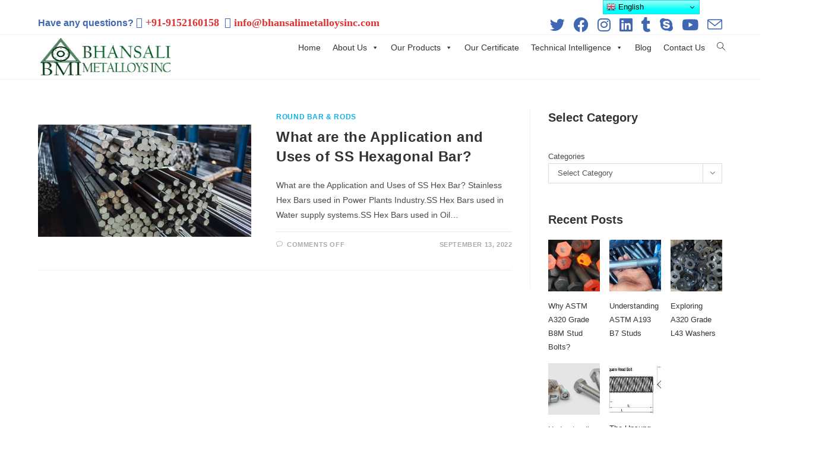

--- FILE ---
content_type: text/html; charset=UTF-8
request_url: https://bhansalimetalloysinc.com/tag/asme-sa276-ss-hex-bars/
body_size: 32755
content:
<!DOCTYPE html>
<html class="html" lang="en-US">
<head>
	<meta charset="UTF-8">
	<link rel="profile" href="https://gmpg.org/xfn/11">

	<meta name='robots' content='index, follow, max-image-preview:large, max-snippet:-1, max-video-preview:-1' />
<meta name="viewport" content="width=device-width, initial-scale=1">
	<!-- This site is optimized with the Yoast SEO plugin v22.4 - https://yoast.com/wordpress/plugins/seo/ -->
	<title>ASME SA276 SS Hex Bars Archives - Bhansali Metalloys Inc</title>
	<link rel="canonical" href="https://bhansalimetalloysinc.com/tag/asme-sa276-ss-hex-bars/" />
	<meta property="og:locale" content="en_US" />
	<meta property="og:type" content="article" />
	<meta property="og:title" content="ASME SA276 SS Hex Bars Archives - Bhansali Metalloys Inc" />
	<meta property="og:url" content="https://bhansalimetalloysinc.com/tag/asme-sa276-ss-hex-bars/" />
	<meta property="og:site_name" content="Bhansali Metalloys Inc" />
	<meta name="twitter:card" content="summary_large_image" />
	<meta name="twitter:site" content="@bhansali_inc" />
	<script type="application/ld+json" class="yoast-schema-graph">{"@context":"https://schema.org","@graph":[{"@type":"CollectionPage","@id":"https://bhansalimetalloysinc.com/tag/asme-sa276-ss-hex-bars/","url":"https://bhansalimetalloysinc.com/tag/asme-sa276-ss-hex-bars/","name":"ASME SA276 SS Hex Bars Archives - Bhansali Metalloys Inc","isPartOf":{"@id":"https://bhansalimetalloysinc.com/#website"},"primaryImageOfPage":{"@id":"https://bhansalimetalloysinc.com/tag/asme-sa276-ss-hex-bars/#primaryimage"},"image":{"@id":"https://bhansalimetalloysinc.com/tag/asme-sa276-ss-hex-bars/#primaryimage"},"thumbnailUrl":"https://bhansalimetalloysinc.com/wp-content/uploads/2022/09/applications-and-uses-of-hex-bar.jpg","breadcrumb":{"@id":"https://bhansalimetalloysinc.com/tag/asme-sa276-ss-hex-bars/#breadcrumb"},"inLanguage":"en-US"},{"@type":"ImageObject","inLanguage":"en-US","@id":"https://bhansalimetalloysinc.com/tag/asme-sa276-ss-hex-bars/#primaryimage","url":"https://bhansalimetalloysinc.com/wp-content/uploads/2022/09/applications-and-uses-of-hex-bar.jpg","contentUrl":"https://bhansalimetalloysinc.com/wp-content/uploads/2022/09/applications-and-uses-of-hex-bar.jpg","width":1200,"height":628},{"@type":"BreadcrumbList","@id":"https://bhansalimetalloysinc.com/tag/asme-sa276-ss-hex-bars/#breadcrumb","itemListElement":[{"@type":"ListItem","position":1,"name":"Home","item":"https://bhansalimetalloysinc.com/"},{"@type":"ListItem","position":2,"name":"ASME SA276 SS Hex Bars"}]},{"@type":"WebSite","@id":"https://bhansalimetalloysinc.com/#website","url":"https://bhansalimetalloysinc.com/","name":"Bhansali Metalloys Inc","description":"","publisher":{"@id":"https://bhansalimetalloysinc.com/#organization"},"potentialAction":[{"@type":"SearchAction","target":{"@type":"EntryPoint","urlTemplate":"https://bhansalimetalloysinc.com/?s={search_term_string}"},"query-input":"required name=search_term_string"}],"inLanguage":"en-US"},{"@type":"Organization","@id":"https://bhansalimetalloysinc.com/#organization","name":"Bhansali Metalloys Inc","url":"https://bhansalimetalloysinc.com/","logo":{"@type":"ImageObject","inLanguage":"en-US","@id":"https://bhansalimetalloysinc.com/#/schema/logo/image/","url":"https://bhansalimetalloysinc.com/wp-content/uploads/2022/09/bmi-profile-logo.jpg","contentUrl":"https://bhansalimetalloysinc.com/wp-content/uploads/2022/09/bmi-profile-logo.jpg","width":150,"height":150,"caption":"Bhansali Metalloys Inc"},"image":{"@id":"https://bhansalimetalloysinc.com/#/schema/logo/image/"},"sameAs":["https://www.facebook.com/bhansalimetalloysinc/","https://twitter.com/bhansali_inc","https://www.instagram.com/bhansalimetalloysinc/","https://www.linkedin.com/in/dhruvil-bhansali-14a5a6162/","https://www.youtube.com/channel/UCSL74Stl1BMUdBU63v-VpbA","https://www.tumblr.com/blog/bhansalimetalloysinc"]}]}</script>
	<!-- / Yoast SEO plugin. -->


<link rel='dns-prefetch' href='//www.googletagmanager.com' />
<link rel='dns-prefetch' href='//stats.wp.com' />
<link rel='dns-prefetch' href='//c0.wp.com' />
<link rel="alternate" type="application/rss+xml" title="Bhansali Metalloys Inc &raquo; Feed" href="https://bhansalimetalloysinc.com/feed/" />
<link rel="alternate" type="application/rss+xml" title="Bhansali Metalloys Inc &raquo; Comments Feed" href="https://bhansalimetalloysinc.com/comments/feed/" />
<link rel="alternate" type="application/rss+xml" title="Bhansali Metalloys Inc &raquo; ASME SA276 SS Hex Bars Tag Feed" href="https://bhansalimetalloysinc.com/tag/asme-sa276-ss-hex-bars/feed/" />
<style id='wp-img-auto-sizes-contain-inline-css'>
img:is([sizes=auto i],[sizes^="auto," i]){contain-intrinsic-size:3000px 1500px}
/*# sourceURL=wp-img-auto-sizes-contain-inline-css */
</style>

<style id='wp-emoji-styles-inline-css'>

	img.wp-smiley, img.emoji {
		display: inline !important;
		border: none !important;
		box-shadow: none !important;
		height: 1em !important;
		width: 1em !important;
		margin: 0 0.07em !important;
		vertical-align: -0.1em !important;
		background: none !important;
		padding: 0 !important;
	}
/*# sourceURL=wp-emoji-styles-inline-css */
</style>
<link rel='stylesheet' id='wp-block-library-css' href='https://c0.wp.com/c/6.9/wp-includes/css/dist/block-library/style.min.css' media='all' />
<style id='wp-block-library-inline-css'>
.has-text-align-justify{text-align:justify;}

/*# sourceURL=wp-block-library-inline-css */
</style><style id='wp-block-categories-inline-css'>
.wp-block-categories{box-sizing:border-box}.wp-block-categories.alignleft{margin-right:2em}.wp-block-categories.alignright{margin-left:2em}.wp-block-categories.wp-block-categories-dropdown.aligncenter{text-align:center}.wp-block-categories .wp-block-categories__label{display:block;width:100%}
/*# sourceURL=https://c0.wp.com/c/6.9/wp-includes/blocks/categories/style.min.css */
</style>
<style id='wp-block-heading-inline-css'>
h1:where(.wp-block-heading).has-background,h2:where(.wp-block-heading).has-background,h3:where(.wp-block-heading).has-background,h4:where(.wp-block-heading).has-background,h5:where(.wp-block-heading).has-background,h6:where(.wp-block-heading).has-background{padding:1.25em 2.375em}h1.has-text-align-left[style*=writing-mode]:where([style*=vertical-lr]),h1.has-text-align-right[style*=writing-mode]:where([style*=vertical-rl]),h2.has-text-align-left[style*=writing-mode]:where([style*=vertical-lr]),h2.has-text-align-right[style*=writing-mode]:where([style*=vertical-rl]),h3.has-text-align-left[style*=writing-mode]:where([style*=vertical-lr]),h3.has-text-align-right[style*=writing-mode]:where([style*=vertical-rl]),h4.has-text-align-left[style*=writing-mode]:where([style*=vertical-lr]),h4.has-text-align-right[style*=writing-mode]:where([style*=vertical-rl]),h5.has-text-align-left[style*=writing-mode]:where([style*=vertical-lr]),h5.has-text-align-right[style*=writing-mode]:where([style*=vertical-rl]),h6.has-text-align-left[style*=writing-mode]:where([style*=vertical-lr]),h6.has-text-align-right[style*=writing-mode]:where([style*=vertical-rl]){rotate:180deg}
/*# sourceURL=https://c0.wp.com/c/6.9/wp-includes/blocks/heading/style.min.css */
</style>
<style id='wp-block-image-inline-css'>
.wp-block-image>a,.wp-block-image>figure>a{display:inline-block}.wp-block-image img{box-sizing:border-box;height:auto;max-width:100%;vertical-align:bottom}@media not (prefers-reduced-motion){.wp-block-image img.hide{visibility:hidden}.wp-block-image img.show{animation:show-content-image .4s}}.wp-block-image[style*=border-radius] img,.wp-block-image[style*=border-radius]>a{border-radius:inherit}.wp-block-image.has-custom-border img{box-sizing:border-box}.wp-block-image.aligncenter{text-align:center}.wp-block-image.alignfull>a,.wp-block-image.alignwide>a{width:100%}.wp-block-image.alignfull img,.wp-block-image.alignwide img{height:auto;width:100%}.wp-block-image .aligncenter,.wp-block-image .alignleft,.wp-block-image .alignright,.wp-block-image.aligncenter,.wp-block-image.alignleft,.wp-block-image.alignright{display:table}.wp-block-image .aligncenter>figcaption,.wp-block-image .alignleft>figcaption,.wp-block-image .alignright>figcaption,.wp-block-image.aligncenter>figcaption,.wp-block-image.alignleft>figcaption,.wp-block-image.alignright>figcaption{caption-side:bottom;display:table-caption}.wp-block-image .alignleft{float:left;margin:.5em 1em .5em 0}.wp-block-image .alignright{float:right;margin:.5em 0 .5em 1em}.wp-block-image .aligncenter{margin-left:auto;margin-right:auto}.wp-block-image :where(figcaption){margin-bottom:1em;margin-top:.5em}.wp-block-image.is-style-circle-mask img{border-radius:9999px}@supports ((-webkit-mask-image:none) or (mask-image:none)) or (-webkit-mask-image:none){.wp-block-image.is-style-circle-mask img{border-radius:0;-webkit-mask-image:url('data:image/svg+xml;utf8,<svg viewBox="0 0 100 100" xmlns="http://www.w3.org/2000/svg"><circle cx="50" cy="50" r="50"/></svg>');mask-image:url('data:image/svg+xml;utf8,<svg viewBox="0 0 100 100" xmlns="http://www.w3.org/2000/svg"><circle cx="50" cy="50" r="50"/></svg>');mask-mode:alpha;-webkit-mask-position:center;mask-position:center;-webkit-mask-repeat:no-repeat;mask-repeat:no-repeat;-webkit-mask-size:contain;mask-size:contain}}:root :where(.wp-block-image.is-style-rounded img,.wp-block-image .is-style-rounded img){border-radius:9999px}.wp-block-image figure{margin:0}.wp-lightbox-container{display:flex;flex-direction:column;position:relative}.wp-lightbox-container img{cursor:zoom-in}.wp-lightbox-container img:hover+button{opacity:1}.wp-lightbox-container button{align-items:center;backdrop-filter:blur(16px) saturate(180%);background-color:#5a5a5a40;border:none;border-radius:4px;cursor:zoom-in;display:flex;height:20px;justify-content:center;opacity:0;padding:0;position:absolute;right:16px;text-align:center;top:16px;width:20px;z-index:100}@media not (prefers-reduced-motion){.wp-lightbox-container button{transition:opacity .2s ease}}.wp-lightbox-container button:focus-visible{outline:3px auto #5a5a5a40;outline:3px auto -webkit-focus-ring-color;outline-offset:3px}.wp-lightbox-container button:hover{cursor:pointer;opacity:1}.wp-lightbox-container button:focus{opacity:1}.wp-lightbox-container button:focus,.wp-lightbox-container button:hover,.wp-lightbox-container button:not(:hover):not(:active):not(.has-background){background-color:#5a5a5a40;border:none}.wp-lightbox-overlay{box-sizing:border-box;cursor:zoom-out;height:100vh;left:0;overflow:hidden;position:fixed;top:0;visibility:hidden;width:100%;z-index:100000}.wp-lightbox-overlay .close-button{align-items:center;cursor:pointer;display:flex;justify-content:center;min-height:40px;min-width:40px;padding:0;position:absolute;right:calc(env(safe-area-inset-right) + 16px);top:calc(env(safe-area-inset-top) + 16px);z-index:5000000}.wp-lightbox-overlay .close-button:focus,.wp-lightbox-overlay .close-button:hover,.wp-lightbox-overlay .close-button:not(:hover):not(:active):not(.has-background){background:none;border:none}.wp-lightbox-overlay .lightbox-image-container{height:var(--wp--lightbox-container-height);left:50%;overflow:hidden;position:absolute;top:50%;transform:translate(-50%,-50%);transform-origin:top left;width:var(--wp--lightbox-container-width);z-index:9999999999}.wp-lightbox-overlay .wp-block-image{align-items:center;box-sizing:border-box;display:flex;height:100%;justify-content:center;margin:0;position:relative;transform-origin:0 0;width:100%;z-index:3000000}.wp-lightbox-overlay .wp-block-image img{height:var(--wp--lightbox-image-height);min-height:var(--wp--lightbox-image-height);min-width:var(--wp--lightbox-image-width);width:var(--wp--lightbox-image-width)}.wp-lightbox-overlay .wp-block-image figcaption{display:none}.wp-lightbox-overlay button{background:none;border:none}.wp-lightbox-overlay .scrim{background-color:#fff;height:100%;opacity:.9;position:absolute;width:100%;z-index:2000000}.wp-lightbox-overlay.active{visibility:visible}@media not (prefers-reduced-motion){.wp-lightbox-overlay.active{animation:turn-on-visibility .25s both}.wp-lightbox-overlay.active img{animation:turn-on-visibility .35s both}.wp-lightbox-overlay.show-closing-animation:not(.active){animation:turn-off-visibility .35s both}.wp-lightbox-overlay.show-closing-animation:not(.active) img{animation:turn-off-visibility .25s both}.wp-lightbox-overlay.zoom.active{animation:none;opacity:1;visibility:visible}.wp-lightbox-overlay.zoom.active .lightbox-image-container{animation:lightbox-zoom-in .4s}.wp-lightbox-overlay.zoom.active .lightbox-image-container img{animation:none}.wp-lightbox-overlay.zoom.active .scrim{animation:turn-on-visibility .4s forwards}.wp-lightbox-overlay.zoom.show-closing-animation:not(.active){animation:none}.wp-lightbox-overlay.zoom.show-closing-animation:not(.active) .lightbox-image-container{animation:lightbox-zoom-out .4s}.wp-lightbox-overlay.zoom.show-closing-animation:not(.active) .lightbox-image-container img{animation:none}.wp-lightbox-overlay.zoom.show-closing-animation:not(.active) .scrim{animation:turn-off-visibility .4s forwards}}@keyframes show-content-image{0%{visibility:hidden}99%{visibility:hidden}to{visibility:visible}}@keyframes turn-on-visibility{0%{opacity:0}to{opacity:1}}@keyframes turn-off-visibility{0%{opacity:1;visibility:visible}99%{opacity:0;visibility:visible}to{opacity:0;visibility:hidden}}@keyframes lightbox-zoom-in{0%{transform:translate(calc((-100vw + var(--wp--lightbox-scrollbar-width))/2 + var(--wp--lightbox-initial-left-position)),calc(-50vh + var(--wp--lightbox-initial-top-position))) scale(var(--wp--lightbox-scale))}to{transform:translate(-50%,-50%) scale(1)}}@keyframes lightbox-zoom-out{0%{transform:translate(-50%,-50%) scale(1);visibility:visible}99%{visibility:visible}to{transform:translate(calc((-100vw + var(--wp--lightbox-scrollbar-width))/2 + var(--wp--lightbox-initial-left-position)),calc(-50vh + var(--wp--lightbox-initial-top-position))) scale(var(--wp--lightbox-scale));visibility:hidden}}
/*# sourceURL=https://c0.wp.com/c/6.9/wp-includes/blocks/image/style.min.css */
</style>
<style id='wp-block-image-theme-inline-css'>
:root :where(.wp-block-image figcaption){color:#555;font-size:13px;text-align:center}.is-dark-theme :root :where(.wp-block-image figcaption){color:#ffffffa6}.wp-block-image{margin:0 0 1em}
/*# sourceURL=https://c0.wp.com/c/6.9/wp-includes/blocks/image/theme.min.css */
</style>
<style id='wp-block-latest-posts-inline-css'>
.wp-block-latest-posts{box-sizing:border-box}.wp-block-latest-posts.alignleft{margin-right:2em}.wp-block-latest-posts.alignright{margin-left:2em}.wp-block-latest-posts.wp-block-latest-posts__list{list-style:none}.wp-block-latest-posts.wp-block-latest-posts__list li{clear:both;overflow-wrap:break-word}.wp-block-latest-posts.is-grid{display:flex;flex-wrap:wrap}.wp-block-latest-posts.is-grid li{margin:0 1.25em 1.25em 0;width:100%}@media (min-width:600px){.wp-block-latest-posts.columns-2 li{width:calc(50% - .625em)}.wp-block-latest-posts.columns-2 li:nth-child(2n){margin-right:0}.wp-block-latest-posts.columns-3 li{width:calc(33.33333% - .83333em)}.wp-block-latest-posts.columns-3 li:nth-child(3n){margin-right:0}.wp-block-latest-posts.columns-4 li{width:calc(25% - .9375em)}.wp-block-latest-posts.columns-4 li:nth-child(4n){margin-right:0}.wp-block-latest-posts.columns-5 li{width:calc(20% - 1em)}.wp-block-latest-posts.columns-5 li:nth-child(5n){margin-right:0}.wp-block-latest-posts.columns-6 li{width:calc(16.66667% - 1.04167em)}.wp-block-latest-posts.columns-6 li:nth-child(6n){margin-right:0}}:root :where(.wp-block-latest-posts.is-grid){padding:0}:root :where(.wp-block-latest-posts.wp-block-latest-posts__list){padding-left:0}.wp-block-latest-posts__post-author,.wp-block-latest-posts__post-date{display:block;font-size:.8125em}.wp-block-latest-posts__post-excerpt,.wp-block-latest-posts__post-full-content{margin-bottom:1em;margin-top:.5em}.wp-block-latest-posts__featured-image a{display:inline-block}.wp-block-latest-posts__featured-image img{height:auto;max-width:100%;width:auto}.wp-block-latest-posts__featured-image.alignleft{float:left;margin-right:1em}.wp-block-latest-posts__featured-image.alignright{float:right;margin-left:1em}.wp-block-latest-posts__featured-image.aligncenter{margin-bottom:1em;text-align:center}
/*# sourceURL=https://c0.wp.com/c/6.9/wp-includes/blocks/latest-posts/style.min.css */
</style>
<style id='wp-block-tag-cloud-inline-css'>
.wp-block-tag-cloud{box-sizing:border-box}.wp-block-tag-cloud.aligncenter{justify-content:center;text-align:center}.wp-block-tag-cloud a{display:inline-block;margin-right:5px}.wp-block-tag-cloud span{display:inline-block;margin-left:5px;text-decoration:none}:root :where(.wp-block-tag-cloud.is-style-outline){display:flex;flex-wrap:wrap;gap:1ch}:root :where(.wp-block-tag-cloud.is-style-outline a){border:1px solid;font-size:unset!important;margin-right:0;padding:1ch 2ch;text-decoration:none!important}
/*# sourceURL=https://c0.wp.com/c/6.9/wp-includes/blocks/tag-cloud/style.min.css */
</style>
<style id='wp-block-group-inline-css'>
.wp-block-group{box-sizing:border-box}:where(.wp-block-group.wp-block-group-is-layout-constrained){position:relative}
/*# sourceURL=https://c0.wp.com/c/6.9/wp-includes/blocks/group/style.min.css */
</style>
<style id='wp-block-group-theme-inline-css'>
:where(.wp-block-group.has-background){padding:1.25em 2.375em}
/*# sourceURL=https://c0.wp.com/c/6.9/wp-includes/blocks/group/theme.min.css */
</style>
<style id='wp-block-paragraph-inline-css'>
.is-small-text{font-size:.875em}.is-regular-text{font-size:1em}.is-large-text{font-size:2.25em}.is-larger-text{font-size:3em}.has-drop-cap:not(:focus):first-letter{float:left;font-size:8.4em;font-style:normal;font-weight:100;line-height:.68;margin:.05em .1em 0 0;text-transform:uppercase}body.rtl .has-drop-cap:not(:focus):first-letter{float:none;margin-left:.1em}p.has-drop-cap.has-background{overflow:hidden}:root :where(p.has-background){padding:1.25em 2.375em}:where(p.has-text-color:not(.has-link-color)) a{color:inherit}p.has-text-align-left[style*="writing-mode:vertical-lr"],p.has-text-align-right[style*="writing-mode:vertical-rl"]{rotate:180deg}
/*# sourceURL=https://c0.wp.com/c/6.9/wp-includes/blocks/paragraph/style.min.css */
</style>
<style id='global-styles-inline-css'>
:root{--wp--preset--aspect-ratio--square: 1;--wp--preset--aspect-ratio--4-3: 4/3;--wp--preset--aspect-ratio--3-4: 3/4;--wp--preset--aspect-ratio--3-2: 3/2;--wp--preset--aspect-ratio--2-3: 2/3;--wp--preset--aspect-ratio--16-9: 16/9;--wp--preset--aspect-ratio--9-16: 9/16;--wp--preset--color--black: #000000;--wp--preset--color--cyan-bluish-gray: #abb8c3;--wp--preset--color--white: #ffffff;--wp--preset--color--pale-pink: #f78da7;--wp--preset--color--vivid-red: #cf2e2e;--wp--preset--color--luminous-vivid-orange: #ff6900;--wp--preset--color--luminous-vivid-amber: #fcb900;--wp--preset--color--light-green-cyan: #7bdcb5;--wp--preset--color--vivid-green-cyan: #00d084;--wp--preset--color--pale-cyan-blue: #8ed1fc;--wp--preset--color--vivid-cyan-blue: #0693e3;--wp--preset--color--vivid-purple: #9b51e0;--wp--preset--gradient--vivid-cyan-blue-to-vivid-purple: linear-gradient(135deg,rgb(6,147,227) 0%,rgb(155,81,224) 100%);--wp--preset--gradient--light-green-cyan-to-vivid-green-cyan: linear-gradient(135deg,rgb(122,220,180) 0%,rgb(0,208,130) 100%);--wp--preset--gradient--luminous-vivid-amber-to-luminous-vivid-orange: linear-gradient(135deg,rgb(252,185,0) 0%,rgb(255,105,0) 100%);--wp--preset--gradient--luminous-vivid-orange-to-vivid-red: linear-gradient(135deg,rgb(255,105,0) 0%,rgb(207,46,46) 100%);--wp--preset--gradient--very-light-gray-to-cyan-bluish-gray: linear-gradient(135deg,rgb(238,238,238) 0%,rgb(169,184,195) 100%);--wp--preset--gradient--cool-to-warm-spectrum: linear-gradient(135deg,rgb(74,234,220) 0%,rgb(151,120,209) 20%,rgb(207,42,186) 40%,rgb(238,44,130) 60%,rgb(251,105,98) 80%,rgb(254,248,76) 100%);--wp--preset--gradient--blush-light-purple: linear-gradient(135deg,rgb(255,206,236) 0%,rgb(152,150,240) 100%);--wp--preset--gradient--blush-bordeaux: linear-gradient(135deg,rgb(254,205,165) 0%,rgb(254,45,45) 50%,rgb(107,0,62) 100%);--wp--preset--gradient--luminous-dusk: linear-gradient(135deg,rgb(255,203,112) 0%,rgb(199,81,192) 50%,rgb(65,88,208) 100%);--wp--preset--gradient--pale-ocean: linear-gradient(135deg,rgb(255,245,203) 0%,rgb(182,227,212) 50%,rgb(51,167,181) 100%);--wp--preset--gradient--electric-grass: linear-gradient(135deg,rgb(202,248,128) 0%,rgb(113,206,126) 100%);--wp--preset--gradient--midnight: linear-gradient(135deg,rgb(2,3,129) 0%,rgb(40,116,252) 100%);--wp--preset--font-size--small: 13px;--wp--preset--font-size--medium: 20px;--wp--preset--font-size--large: 36px;--wp--preset--font-size--x-large: 42px;--wp--preset--spacing--20: 0.44rem;--wp--preset--spacing--30: 0.67rem;--wp--preset--spacing--40: 1rem;--wp--preset--spacing--50: 1.5rem;--wp--preset--spacing--60: 2.25rem;--wp--preset--spacing--70: 3.38rem;--wp--preset--spacing--80: 5.06rem;--wp--preset--shadow--natural: 6px 6px 9px rgba(0, 0, 0, 0.2);--wp--preset--shadow--deep: 12px 12px 50px rgba(0, 0, 0, 0.4);--wp--preset--shadow--sharp: 6px 6px 0px rgba(0, 0, 0, 0.2);--wp--preset--shadow--outlined: 6px 6px 0px -3px rgb(255, 255, 255), 6px 6px rgb(0, 0, 0);--wp--preset--shadow--crisp: 6px 6px 0px rgb(0, 0, 0);}:where(.is-layout-flex){gap: 0.5em;}:where(.is-layout-grid){gap: 0.5em;}body .is-layout-flex{display: flex;}.is-layout-flex{flex-wrap: wrap;align-items: center;}.is-layout-flex > :is(*, div){margin: 0;}body .is-layout-grid{display: grid;}.is-layout-grid > :is(*, div){margin: 0;}:where(.wp-block-columns.is-layout-flex){gap: 2em;}:where(.wp-block-columns.is-layout-grid){gap: 2em;}:where(.wp-block-post-template.is-layout-flex){gap: 1.25em;}:where(.wp-block-post-template.is-layout-grid){gap: 1.25em;}.has-black-color{color: var(--wp--preset--color--black) !important;}.has-cyan-bluish-gray-color{color: var(--wp--preset--color--cyan-bluish-gray) !important;}.has-white-color{color: var(--wp--preset--color--white) !important;}.has-pale-pink-color{color: var(--wp--preset--color--pale-pink) !important;}.has-vivid-red-color{color: var(--wp--preset--color--vivid-red) !important;}.has-luminous-vivid-orange-color{color: var(--wp--preset--color--luminous-vivid-orange) !important;}.has-luminous-vivid-amber-color{color: var(--wp--preset--color--luminous-vivid-amber) !important;}.has-light-green-cyan-color{color: var(--wp--preset--color--light-green-cyan) !important;}.has-vivid-green-cyan-color{color: var(--wp--preset--color--vivid-green-cyan) !important;}.has-pale-cyan-blue-color{color: var(--wp--preset--color--pale-cyan-blue) !important;}.has-vivid-cyan-blue-color{color: var(--wp--preset--color--vivid-cyan-blue) !important;}.has-vivid-purple-color{color: var(--wp--preset--color--vivid-purple) !important;}.has-black-background-color{background-color: var(--wp--preset--color--black) !important;}.has-cyan-bluish-gray-background-color{background-color: var(--wp--preset--color--cyan-bluish-gray) !important;}.has-white-background-color{background-color: var(--wp--preset--color--white) !important;}.has-pale-pink-background-color{background-color: var(--wp--preset--color--pale-pink) !important;}.has-vivid-red-background-color{background-color: var(--wp--preset--color--vivid-red) !important;}.has-luminous-vivid-orange-background-color{background-color: var(--wp--preset--color--luminous-vivid-orange) !important;}.has-luminous-vivid-amber-background-color{background-color: var(--wp--preset--color--luminous-vivid-amber) !important;}.has-light-green-cyan-background-color{background-color: var(--wp--preset--color--light-green-cyan) !important;}.has-vivid-green-cyan-background-color{background-color: var(--wp--preset--color--vivid-green-cyan) !important;}.has-pale-cyan-blue-background-color{background-color: var(--wp--preset--color--pale-cyan-blue) !important;}.has-vivid-cyan-blue-background-color{background-color: var(--wp--preset--color--vivid-cyan-blue) !important;}.has-vivid-purple-background-color{background-color: var(--wp--preset--color--vivid-purple) !important;}.has-black-border-color{border-color: var(--wp--preset--color--black) !important;}.has-cyan-bluish-gray-border-color{border-color: var(--wp--preset--color--cyan-bluish-gray) !important;}.has-white-border-color{border-color: var(--wp--preset--color--white) !important;}.has-pale-pink-border-color{border-color: var(--wp--preset--color--pale-pink) !important;}.has-vivid-red-border-color{border-color: var(--wp--preset--color--vivid-red) !important;}.has-luminous-vivid-orange-border-color{border-color: var(--wp--preset--color--luminous-vivid-orange) !important;}.has-luminous-vivid-amber-border-color{border-color: var(--wp--preset--color--luminous-vivid-amber) !important;}.has-light-green-cyan-border-color{border-color: var(--wp--preset--color--light-green-cyan) !important;}.has-vivid-green-cyan-border-color{border-color: var(--wp--preset--color--vivid-green-cyan) !important;}.has-pale-cyan-blue-border-color{border-color: var(--wp--preset--color--pale-cyan-blue) !important;}.has-vivid-cyan-blue-border-color{border-color: var(--wp--preset--color--vivid-cyan-blue) !important;}.has-vivid-purple-border-color{border-color: var(--wp--preset--color--vivid-purple) !important;}.has-vivid-cyan-blue-to-vivid-purple-gradient-background{background: var(--wp--preset--gradient--vivid-cyan-blue-to-vivid-purple) !important;}.has-light-green-cyan-to-vivid-green-cyan-gradient-background{background: var(--wp--preset--gradient--light-green-cyan-to-vivid-green-cyan) !important;}.has-luminous-vivid-amber-to-luminous-vivid-orange-gradient-background{background: var(--wp--preset--gradient--luminous-vivid-amber-to-luminous-vivid-orange) !important;}.has-luminous-vivid-orange-to-vivid-red-gradient-background{background: var(--wp--preset--gradient--luminous-vivid-orange-to-vivid-red) !important;}.has-very-light-gray-to-cyan-bluish-gray-gradient-background{background: var(--wp--preset--gradient--very-light-gray-to-cyan-bluish-gray) !important;}.has-cool-to-warm-spectrum-gradient-background{background: var(--wp--preset--gradient--cool-to-warm-spectrum) !important;}.has-blush-light-purple-gradient-background{background: var(--wp--preset--gradient--blush-light-purple) !important;}.has-blush-bordeaux-gradient-background{background: var(--wp--preset--gradient--blush-bordeaux) !important;}.has-luminous-dusk-gradient-background{background: var(--wp--preset--gradient--luminous-dusk) !important;}.has-pale-ocean-gradient-background{background: var(--wp--preset--gradient--pale-ocean) !important;}.has-electric-grass-gradient-background{background: var(--wp--preset--gradient--electric-grass) !important;}.has-midnight-gradient-background{background: var(--wp--preset--gradient--midnight) !important;}.has-small-font-size{font-size: var(--wp--preset--font-size--small) !important;}.has-medium-font-size{font-size: var(--wp--preset--font-size--medium) !important;}.has-large-font-size{font-size: var(--wp--preset--font-size--large) !important;}.has-x-large-font-size{font-size: var(--wp--preset--font-size--x-large) !important;}
/*# sourceURL=global-styles-inline-css */
</style>

<style id='classic-theme-styles-inline-css'>
/*! This file is auto-generated */
.wp-block-button__link{color:#fff;background-color:#32373c;border-radius:9999px;box-shadow:none;text-decoration:none;padding:calc(.667em + 2px) calc(1.333em + 2px);font-size:1.125em}.wp-block-file__button{background:#32373c;color:#fff;text-decoration:none}
/*# sourceURL=/wp-includes/css/classic-themes.min.css */
</style>
<link rel='stylesheet' id='megamenu-css' href='https://bhansalimetalloysinc.com/wp-content/uploads/maxmegamenu/style.css?ver=7d4b4c' media='all' />
<link rel='stylesheet' id='dashicons-css' href='https://c0.wp.com/c/6.9/wp-includes/css/dashicons.min.css' media='all' />
<link rel='stylesheet' id='font-awesome-css' href='https://bhansalimetalloysinc.com/wp-content/themes/oceanwp/assets/fonts/fontawesome/css/all.min.css?ver=6.4.2' media='all' />
<link rel='stylesheet' id='simple-line-icons-css' href='https://bhansalimetalloysinc.com/wp-content/themes/oceanwp/assets/css/third/simple-line-icons.min.css?ver=2.4.0' media='all' />
<link rel='stylesheet' id='oceanwp-style-css' href='https://bhansalimetalloysinc.com/wp-content/themes/oceanwp/assets/css/style.min.css?ver=3.5.5' media='all' />
<link rel='stylesheet' id='elementor-icons-ekiticons-css' href='https://bhansalimetalloysinc.com/wp-content/plugins/elementskit-lite/modules/elementskit-icon-pack/assets/css/ekiticons.css?ver=3.1.0' media='all' />
<link rel='stylesheet' id='joinchat-css' href='https://bhansalimetalloysinc.com/wp-content/plugins/creame-whatsapp-me/public/css/joinchat.min.css?ver=5.1.5' media='all' />
<style id='joinchat-inline-css'>
.joinchat{--red:37;--green:211;--blue:102;--bw:100}
/*# sourceURL=joinchat-inline-css */
</style>
<link rel='stylesheet' id='ekit-widget-styles-css' href='https://bhansalimetalloysinc.com/wp-content/plugins/elementskit-lite/widgets/init/assets/css/widget-styles.css?ver=3.1.0' media='all' />
<link rel='stylesheet' id='ekit-responsive-css' href='https://bhansalimetalloysinc.com/wp-content/plugins/elementskit-lite/widgets/init/assets/css/responsive.css?ver=3.1.0' media='all' />
<link rel='stylesheet' id='elementor-frontend-css' href='https://bhansalimetalloysinc.com/wp-content/plugins/elementor/assets/css/frontend-lite.min.css?ver=3.20.4' media='all' />
<link rel='stylesheet' id='eael-general-css' href='https://bhansalimetalloysinc.com/wp-content/plugins/essential-addons-for-elementor-lite/assets/front-end/css/view/general.min.css?ver=5.9.15' media='all' />
<link rel='stylesheet' id='oe-widgets-style-css' href='https://bhansalimetalloysinc.com/wp-content/plugins/ocean-extra/assets/css/widgets.css?ver=6.9' media='all' />
<script src="https://c0.wp.com/c/6.9/wp-includes/js/jquery/jquery.min.js" id="jquery-core-js"></script>
<script src="https://c0.wp.com/c/6.9/wp-includes/js/jquery/jquery-migrate.min.js" id="jquery-migrate-js"></script>

<!-- Google tag (gtag.js) snippet added by Site Kit -->

<!-- Google Analytics snippet added by Site Kit -->
<script src="https://www.googletagmanager.com/gtag/js?id=G-LGX49Z8R05" id="google_gtagjs-js" async></script>
<script id="google_gtagjs-js-after">
window.dataLayer = window.dataLayer || [];function gtag(){dataLayer.push(arguments);}
gtag("set","linker",{"domains":["bhansalimetalloysinc.com"]});
gtag("js", new Date());
gtag("set", "developer_id.dZTNiMT", true);
gtag("config", "G-LGX49Z8R05");
//# sourceURL=google_gtagjs-js-after
</script>

<!-- End Google tag (gtag.js) snippet added by Site Kit -->
<link rel="https://api.w.org/" href="https://bhansalimetalloysinc.com/wp-json/" /><link rel="alternate" title="JSON" type="application/json" href="https://bhansalimetalloysinc.com/wp-json/wp/v2/tags/368" /><link rel="EditURI" type="application/rsd+xml" title="RSD" href="https://bhansalimetalloysinc.com/xmlrpc.php?rsd" />
<meta name="generator" content="WordPress 6.9" />
			<meta name="keywords" content="hex bar manufacturers in india, hex bar manufacturers in uae, hex bar, SS hex bar, hex bar manufacturers in germany, hex bar manufacturers in kuwait, hex bar manufacturers in saudi arabia, hex bar manufacturers in nigeria, hex bar manufacturers in turkey, hex bar manufacturers in usa, hex bar manufacturers in uk, hex bar manufacturers in malaysia, hex bar exporters in india, hex bar exporters in uae, hex bar exporters in germany, hex bar exporters in kuwait, hex bar exporters in oman, hex bar exporters in malaysia, hex bar exporters in south africa, hex bar exporters in usa, hex bar exporters in uk, hex bar exporters in brazil, hex bar exporters in nigeria, hex bar exporters in dubai, hex bar exporters in hyderabad, hex bar exporters in delhi, hex bar exporters in chennai, hex bar exporters in noida, hex bar exporters in kolkata, hex bar exporters in ludhiana, hex bar exporters in coimbatore, hex bars, hex bar Price, Types of hex bar, hex bar Manufacturers, hex bar Exporters, hex bar exporters near me, hex bar dealer, hex bar stockiest, hex bar Export, hex bars manufacture, hex bar stockiest in uk, hex bar stockiest in usa, hex bar stockiest in uae, hex bar stockiest in brazil, hex bar stockiest in malaysia, hex bar stockiest in nigeria, hex bar stockiest in turkey, hex bar stockiest in kuwait, hex bar stockiest in oman, hex bar stockiest in south africa, hex bar stockiest in dubai, hex bar stockiest in germany, hex bar stockiest in canada, hex bar dealer in uk, hex bar dealer in uae, hex bar dealer in usa, hex bar dealer in germany, hex bar dealer in kuwait, hex bar dealer in oman, hex bar dealer in brazil, hex bar dealer in south africa, hex bar dealer in dubai, hex bar dealer in malaysia, Polish SS 316 Hexagonal Bar, 304 Hexagon Rod, Bright finish Grade 304 Hexagon Rod, Applications and Uses of Hex Bar, Uses of Hex Bar, Stainless Steel Hex Rod, SS Hex Rod, Hex Rod, Hexagonal Bar, SS Hexagonal Bar, Stainless Steel Hexagonal Bar, SS 304 Hexagonal Bar, ASTM A276 SS Hex Bars & Rods, ASTM A276 SS Hex Bar, ASME SA276 SS Hex Bars & Rods, ASME SA276 SS Hex Bar, Steel Hex Bar.">
			<meta name="generator" content="Site Kit by Google 1.124.0" />	<style>img#wpstats{display:none}</style>
				<script>
			document.documentElement.className = document.documentElement.className.replace( 'no-js', 'js' );
		</script>
				<style>
			.no-js img.lazyload { display: none; }
			figure.wp-block-image img.lazyloading { min-width: 150px; }
							.lazyload, .lazyloading { opacity: 0; }
				.lazyloaded {
					opacity: 1;
					transition: opacity 400ms;
					transition-delay: 0ms;
				}
					</style>
		<meta name="generator" content="Elementor 3.20.4; features: e_optimized_assets_loading, e_optimized_css_loading, additional_custom_breakpoints, block_editor_assets_optimize, e_image_loading_optimization; settings: css_print_method-external, google_font-enabled, font_display-auto">
<link rel="icon" href="https://bhansalimetalloysinc.com/wp-content/uploads/2022/06/cropped-BMInc-Fevicon-32x32.jpg" sizes="32x32" />
<link rel="icon" href="https://bhansalimetalloysinc.com/wp-content/uploads/2022/06/cropped-BMInc-Fevicon-192x192.jpg" sizes="192x192" />
<link rel="apple-touch-icon" href="https://bhansalimetalloysinc.com/wp-content/uploads/2022/06/cropped-BMInc-Fevicon-180x180.jpg" />
<meta name="msapplication-TileImage" content="https://bhansalimetalloysinc.com/wp-content/uploads/2022/06/cropped-BMInc-Fevicon-270x270.jpg" />
		<style id="wp-custom-css">
			.fa,.fas{font-family:"sans-serif";font-weight:900;		</style>
		<style type="text/css">/** Mega Menu CSS: fs **/</style>
<!-- OceanWP CSS -->
<style type="text/css">
/* Header CSS */#site-header.has-header-media .overlay-header-media{background-color:rgba(0,0,0,0.5)}#site-logo #site-logo-inner a img,#site-header.center-header #site-navigation-wrap .middle-site-logo a img{max-width:375px}.dropdown-menu .sub-menu{min-width:181px}.oceanwp-social-menu ul li a,.oceanwp-social-menu .colored ul li a,.oceanwp-social-menu .minimal ul li a,.oceanwp-social-menu .dark ul li a{font-size:10px}.oceanwp-social-menu ul li a .owp-icon,.oceanwp-social-menu .colored ul li a .owp-icon,.oceanwp-social-menu .minimal ul li a .owp-icon,.oceanwp-social-menu .dark ul li a .owp-icon{width:10px;height:10px}/* Top Bar CSS */#top-bar{padding:25px 0 5px 0}#top-bar-wrap,#top-bar-content strong{color:#4267b2}#top-bar-content a,#top-bar-social-alt a{color:#dd3333}#top-bar-social li a{font-size:25px}#top-bar-social li a{padding:0 5px 0 10px}#top-bar-social li a{color:#4267b2}#top-bar-social li a .owp-icon use{stroke:#4267b2}#top-bar-social li a:hover{color:#c4302b!important}#top-bar-social li a:hover .owp-icon use{stroke:#c4302b!important}/* Footer Widgets CSS */#footer-widgets,#footer-widgets p,#footer-widgets li a:before,#footer-widgets .contact-info-widget span.oceanwp-contact-title,#footer-widgets .recent-posts-date,#footer-widgets .recent-posts-comments,#footer-widgets .widget-recent-posts-icons li .fa{color:#ffffff}#footer-widgets li,#footer-widgets #wp-calendar caption,#footer-widgets #wp-calendar th,#footer-widgets #wp-calendar tbody,#footer-widgets .contact-info-widget i,#footer-widgets .oceanwp-newsletter-form-wrap input[type="email"],#footer-widgets .posts-thumbnails-widget li,#footer-widgets .social-widget li a{border-color:#bcbcbc}#footer-widgets .contact-info-widget .owp-icon{border-color:#bcbcbc}/* Footer Bottom CSS */#footer-bottom a,#footer-bottom #footer-bottom-menu a{color:#c4c4c4}/* Typography CSS */.dropdown-menu ul li a.menu-link,#site-header.full_screen-header .fs-dropdown-menu ul.sub-menu li a{font-weight:400;font-size:13px}
</style></head>

<body class="archive tag tag-asme-sa276-ss-hex-bars tag-368 wp-custom-logo wp-embed-responsive wp-theme-oceanwp mega-menu-main-menu oceanwp-theme dropdown-mobile default-breakpoint has-sidebar content-right-sidebar has-topbar page-header-disabled has-breadcrumbs elementor-default elementor-kit-8" itemscope="itemscope" itemtype="https://schema.org/Blog">

	
	
	<div id="outer-wrap" class="site clr">

		<a class="skip-link screen-reader-text" href="#main">Skip to content</a>

		
		<div id="wrap" class="clr">

			

<div id="top-bar-wrap" class="clr">

	<div id="top-bar" class="clr container">

		
		<div id="top-bar-inner" class="clr">

			
	<div id="top-bar-content" class="clr has-content top-bar-left">

		
		
			
				<span class="topbar-content">

					<b style="font-size:16px" aria-hidden="true">Have any questions? </b> <i class="fa fa-phone-square" style="font-size:18px" aria-hidden="true">  <a href="tel:+91-9152160158"> +91-9152160158 </a> </i>    <i class="fa fa-envelope" style="font-size:18px" aria-hidden="true"> <a href="mailto:info@bhansalimetalloysinc.com"> info@bhansalimetalloysinc.com </a></i>
				</span>

				
	</div><!-- #top-bar-content -->



<div id="top-bar-social" class="clr top-bar-right">

	<ul class="clr" aria-label="Social links">

		<li class="oceanwp-twitter"><a href="https://twitter.com/bhansali_inc" aria-label="X (opens in a new tab)" target="_blank" rel="noopener noreferrer"><i class=" fab fa-twitter" aria-hidden="true" role="img"></i></a></li><li class="oceanwp-facebook"><a href="https://www.facebook.com/bhansalimetalloysinc/" aria-label="Facebook (opens in a new tab)" target="_blank" rel="noopener noreferrer"><i class=" fab fa-facebook" aria-hidden="true" role="img"></i></a></li><li class="oceanwp-instagram"><a href="https://www.instagram.com/bhansalimetalloysinc/" aria-label="Instagram (opens in a new tab)" target="_blank" rel="noopener noreferrer"><i class=" fab fa-instagram" aria-hidden="true" role="img"></i></a></li><li class="oceanwp-linkedin"><a href="https://www.linkedin.com/in/dhruvil-bhansali-14a5a6162/" aria-label="LinkedIn (opens in a new tab)" target="_blank" rel="noopener noreferrer"><i class=" fab fa-linkedin" aria-hidden="true" role="img"></i></a></li><li class="oceanwp-tumblr"><a href="https://www.tumblr.com/blog/bhansalimetalloysinc" aria-label="Tumblr (opens in a new tab)" target="_blank" rel="noopener noreferrer"><i class=" fab fa-tumblr" aria-hidden="true" role="img"></i></a></li><li class="oceanwp-skype"><a href="skype:https://secure.skype.com/portal/overview?call" aria-label="Skype (opens in your application)" target="_self"><i class=" fab fa-skype" aria-hidden="true" role="img"></i></a></li><li class="oceanwp-youtube"><a href="https://www.youtube.com/channel/UCSL74Stl1BMUdBU63v-VpbA" aria-label="Youtube (opens in a new tab)" target="_blank" rel="noopener noreferrer"><i class=" fab fa-youtube" aria-hidden="true" role="img"></i></a></li><li class="oceanwp-email"><a href="mailto:&#105;nfo&#64;b&#104;ans&#97;li&#109;&#101;t&#97;&#108;l&#111;&#121;&#115;i&#110;&#99;.c&#111;&#109;" aria-label="Send email (opens in your application)" target="_self"><i class=" icon-envelope" aria-hidden="true" role="img"></i></a></li>
	</ul>

</div><!-- #top-bar-social -->

		</div><!-- #top-bar-inner -->

		
	</div><!-- #top-bar -->

</div><!-- #top-bar-wrap -->


			
<header id="site-header" class="minimal-header effect-one clr" data-height="74" itemscope="itemscope" itemtype="https://schema.org/WPHeader" role="banner">

	
					
			<div id="site-header-inner" class="clr container">

				
				

<div id="site-logo" class="clr" itemscope itemtype="https://schema.org/Brand" >

	
	<div id="site-logo-inner" class="clr">

		<a href="https://bhansalimetalloysinc.com/" class="custom-logo-link" rel="home"><img loading="lazy" width="226" height="63"   alt="Bhansali Metalloys Inc" decoding="async" data-src="https://bhansalimetalloysinc.com/wp-content/uploads/2022/06/cropped-BhansaliMetalloysInc.jpg" class="custom-logo lazyload" src="[data-uri]" /><noscript><img loading="lazy" width="226" height="63" src="https://bhansalimetalloysinc.com/wp-content/uploads/2022/06/cropped-BhansaliMetalloysInc.jpg" class="custom-logo" alt="Bhansali Metalloys Inc" decoding="async" /></noscript></a>
	</div><!-- #site-logo-inner -->

	
	
</div><!-- #site-logo -->

			<div id="site-navigation-wrap" class="clr">
			
			
			
			<nav id="site-navigation" class="navigation main-navigation clr" itemscope="itemscope" itemtype="https://schema.org/SiteNavigationElement" role="navigation" >

				<div id="mega-menu-wrap-main_menu" class="mega-menu-wrap"><div class="mega-menu-toggle"><div class="mega-toggle-blocks-left"></div><div class="mega-toggle-blocks-center"></div><div class="mega-toggle-blocks-right"><div class='mega-toggle-block mega-menu-toggle-animated-block mega-toggle-block-0' id='mega-toggle-block-0'><button aria-label="Toggle Menu" class="mega-toggle-animated mega-toggle-animated-slider" type="button" aria-expanded="false">
                  <span class="mega-toggle-animated-box">
                    <span class="mega-toggle-animated-inner"></span>
                  </span>
                </button></div></div></div><ul id="mega-menu-main_menu" class="mega-menu max-mega-menu mega-menu-horizontal mega-no-js" data-event="hover_intent" data-effect="fade_up" data-effect-speed="200" data-effect-mobile="disabled" data-effect-speed-mobile="0" data-mobile-force-width="false" data-second-click="go" data-document-click="collapse" data-vertical-behaviour="standard" data-breakpoint="768" data-unbind="true" data-mobile-state="collapse_all" data-hover-intent-timeout="300" data-hover-intent-interval="100"><li class='mega-menu-item mega-menu-item-type-custom mega-menu-item-object-custom mega-menu-item-home mega-align-bottom-left mega-menu-flyout mega-menu-item-71' id='mega-menu-item-71'><a class="mega-menu-link" href="https://bhansalimetalloysinc.com/" tabindex="0">Home</a></li><li class='mega-menu-item mega-menu-item-type-post_type mega-menu-item-object-page mega-menu-item-has-children mega-align-bottom-left mega-menu-flyout mega-menu-item-72' id='mega-menu-item-72'><a class="mega-menu-link" href="https://bhansalimetalloysinc.com/about-us/" aria-haspopup="true" aria-expanded="false" tabindex="0">About Us<span class="mega-indicator"></span></a>
<ul class="mega-sub-menu">
<li class='mega-menu-item mega-menu-item-type-post_type mega-menu-item-object-page mega-menu-item-2343' id='mega-menu-item-2343'><a class="mega-menu-link" href="https://bhansalimetalloysinc.com/latest-shipment/">Latest Shipment</a></li><li class='mega-menu-item mega-menu-item-type-post_type mega-menu-item-object-page mega-menu-item-8603' id='mega-menu-item-8603'><a class="mega-menu-link" href="https://bhansalimetalloysinc.com/product-packaging/">Product Packaging</a></li><li class='mega-menu-item mega-menu-item-type-post_type mega-menu-item-object-page mega-menu-item-8816' id='mega-menu-item-8816'><a class="mega-menu-link" href="https://bhansalimetalloysinc.com/product-video/">Product Video</a></li></ul>
</li><li class='mega-menu-item mega-menu-item-type-post_type mega-menu-item-object-page mega-menu-item-has-children mega-menu-megamenu mega-align-bottom-left mega-menu-grid mega-menu-item-543' id='mega-menu-item-543'><a class="mega-menu-link" href="https://bhansalimetalloysinc.com/our-products/" aria-haspopup="true" aria-expanded="false" tabindex="0">Our Products<span class="mega-indicator"></span></a>
<ul class="mega-sub-menu">
<li class='mega-menu-row' id='mega-menu-543-0'>
	<ul class="mega-sub-menu">
<li class='mega-menu-column mega-menu-columns-4-of-12' id='mega-menu-543-0-0'>
		<ul class="mega-sub-menu">
<li class='mega-menu-item mega-menu-item-type-post_type mega-menu-item-object-page mega-menu-item-has-children mega-menu-item-1513' id='mega-menu-item-1513'><a class="mega-menu-link" href="https://bhansalimetalloysinc.com/industrial-valves/">Industrial Valves<span class="mega-indicator"></span></a>
			<ul class="mega-sub-menu">
<li class='mega-menu-item mega-menu-item-type-post_type mega-menu-item-object-page mega-menu-item-1614' id='mega-menu-item-1614'><a class="mega-menu-link" href="https://bhansalimetalloysinc.com/ball-valves-manufacturers-exporters/">Ball Valves</a></li><li class='mega-menu-item mega-menu-item-type-post_type mega-menu-item-object-page mega-menu-item-1731' id='mega-menu-item-1731'><a class="mega-menu-link" href="https://bhansalimetalloysinc.com/butterfly-valves-manufacturers-exporters/">Butterfly Valves</a></li><li class='mega-menu-item mega-menu-item-type-post_type mega-menu-item-object-page mega-menu-item-1771' id='mega-menu-item-1771'><a class="mega-menu-link" href="https://bhansalimetalloysinc.com/gate-valves-manufacturers-exporters/">Gate Valves</a></li><li class='mega-menu-item mega-menu-item-type-post_type mega-menu-item-object-page mega-menu-item-1817' id='mega-menu-item-1817'><a class="mega-menu-link" href="https://bhansalimetalloysinc.com/globe-valves-manufacturers-exporters/">Globe Valves</a></li><li class='mega-menu-item mega-menu-item-type-post_type mega-menu-item-object-page mega-menu-item-1863' id='mega-menu-item-1863'><a class="mega-menu-link" href="https://bhansalimetalloysinc.com/check-valves-manufacturers-exporters/">Check Valves</a></li><li class='mega-menu-item mega-menu-item-type-post_type mega-menu-item-object-page mega-menu-item-1913' id='mega-menu-item-1913'><a class="mega-menu-link" href="https://bhansalimetalloysinc.com/safety-valves-manufacturers-exporters/">Safety Valves</a></li><li class='mega-menu-item mega-menu-item-type-post_type mega-menu-item-object-page mega-menu-item-1978' id='mega-menu-item-1978'><a class="mega-menu-link" href="https://bhansalimetalloysinc.com/strainer-valves-manufacturers-exporters/">Strainer Valves</a></li><li class='mega-menu-item mega-menu-item-type-post_type mega-menu-item-object-page mega-menu-item-2038' id='mega-menu-item-2038'><a class="mega-menu-link" href="https://bhansalimetalloysinc.com/plug-valves-manufacturers-exporters/">Plug Valves</a></li><li class='mega-menu-item mega-menu-item-type-post_type mega-menu-item-object-page mega-menu-item-2058' id='mega-menu-item-2058'><a class="mega-menu-link" href="https://bhansalimetalloysinc.com/needle-valves-manufacturers-exporters/">Needle Valves</a></li><li class='mega-menu-item mega-menu-item-type-post_type mega-menu-item-object-page mega-menu-item-2084' id='mega-menu-item-2084'><a class="mega-menu-link" href="https://bhansalimetalloysinc.com/steam-traps-valves-manufacturers-exporters/">Steam Trap Valves</a></li><li class='mega-menu-item mega-menu-item-type-post_type mega-menu-item-object-page mega-menu-item-1944' id='mega-menu-item-1944'><a class="mega-menu-link" href="https://bhansalimetalloysinc.com/foot-valves-manufacturers-exporters/">Foot Valves</a></li><li class='mega-menu-item mega-menu-item-type-post_type mega-menu-item-object-page mega-menu-item-2102' id='mega-menu-item-2102'><a class="mega-menu-link" href="https://bhansalimetalloysinc.com/non-return-valves-manufacturers-exporters/">Non Return Valves</a></li><li class='mega-menu-item mega-menu-item-type-post_type mega-menu-item-object-page mega-menu-item-2106' id='mega-menu-item-2106'><a class="mega-menu-link" href="https://bhansalimetalloysinc.com/air-vent-valves-manufacturers-exporters/">Air Vent Valves</a></li><li class='mega-menu-item mega-menu-item-type-post_type mega-menu-item-object-page mega-menu-item-2118' id='mega-menu-item-2118'><a class="mega-menu-link" href="https://bhansalimetalloysinc.com/gauge-glass-cocks-valves-manufacturers-exporters/">Gauge Glass Cocks Valves</a></li><li class='mega-menu-item mega-menu-item-type-post_type mega-menu-item-object-page mega-menu-item-2122' id='mega-menu-item-2122'><a class="mega-menu-link" href="https://bhansalimetalloysinc.com/sight-glass-indicators-valves-manufacturers-exporters/">Sight Glass Indicators Valves</a></li><li class='mega-menu-item mega-menu-item-type-post_type mega-menu-item-object-page mega-menu-item-2128' id='mega-menu-item-2128'><a class="mega-menu-link" href="https://bhansalimetalloysinc.com/balancing-valves-manufacturers-exporters/">Balancing Valves</a></li><li class='mega-menu-item mega-menu-item-type-post_type mega-menu-item-object-page mega-menu-item-2129' id='mega-menu-item-2129'><a class="mega-menu-link" href="https://bhansalimetalloysinc.com/blow-down-valves-manufacturers-exporters/">Blow Down Valves</a></li><li class='mega-menu-item mega-menu-item-type-post_type mega-menu-item-object-page mega-menu-item-1999' id='mega-menu-item-1999'><a class="mega-menu-link" href="https://bhansalimetalloysinc.com/pressure-reducing-valves-manufacturers-exporters/">Pressure Reducing Valves</a></li><li class='mega-menu-item mega-menu-item-type-post_type mega-menu-item-object-page mega-menu-item-2134' id='mega-menu-item-2134'><a class="mega-menu-link" href="https://bhansalimetalloysinc.com/moisture-separators-valves-manufacturers-exporters/">Moisture Separators Valves</a></li>			</ul>
</li>		</ul>
</li><li class='mega-menu-column mega-menu-columns-4-of-12' id='mega-menu-543-0-1'>
		<ul class="mega-sub-menu">
<li class='mega-menu-item mega-menu-item-type-post_type mega-menu-item-object-page mega-menu-item-has-children mega-menu-item-605' id='mega-menu-item-605'><a class="mega-menu-link" href="https://bhansalimetalloysinc.com/fasteners/">Fasteners<span class="mega-indicator"></span></a>
			<ul class="mega-sub-menu">
<li class='mega-menu-item mega-menu-item-type-post_type mega-menu-item-object-page mega-menu-item-823' id='mega-menu-item-823'><a class="mega-menu-link" href="https://bhansalimetalloysinc.com/bolts-fasteners-manufacturers-exporters/">Bolts</a></li><li class='mega-menu-item mega-menu-item-type-post_type mega-menu-item-object-page mega-menu-item-858' id='mega-menu-item-858'><a class="mega-menu-link" href="https://bhansalimetalloysinc.com/nuts-fasteners-manufacturers-exporters/">Nuts Fasteners</a></li><li class='mega-menu-item mega-menu-item-type-post_type mega-menu-item-object-page mega-menu-item-920' id='mega-menu-item-920'><a class="mega-menu-link" href="https://bhansalimetalloysinc.com/screws-fasteners-manufacturers-exporters/">Screws</a></li><li class='mega-menu-item mega-menu-item-type-post_type mega-menu-item-object-page mega-menu-item-927' id='mega-menu-item-927'><a class="mega-menu-link" href="https://bhansalimetalloysinc.com/washers-fasteners-manufacturers-exporters/">Washers</a></li><li class='mega-menu-item mega-menu-item-type-post_type mega-menu-item-object-page mega-menu-item-952' id='mega-menu-item-952'><a class="mega-menu-link" href="https://bhansalimetalloysinc.com/threaded-rods-fasteners-manufacturers-exporters/">Threaded Rods</a></li><li class='mega-menu-item mega-menu-item-type-post_type mega-menu-item-object-page mega-menu-item-973' id='mega-menu-item-973'><a class="mega-menu-link" href="https://bhansalimetalloysinc.com/gasket-fasteners-manufacturers-exporters/">Gasket</a></li>			</ul>
</li><li class='mega-menu-item mega-menu-item-type-post_type mega-menu-item-object-page mega-menu-item-has-children mega-menu-item-741' id='mega-menu-item-741'><a class="mega-menu-link" href="https://bhansalimetalloysinc.com/flanges/">Flanges<span class="mega-indicator"></span></a>
			<ul class="mega-sub-menu">
<li class='mega-menu-item mega-menu-item-type-post_type mega-menu-item-object-page mega-menu-item-4098' id='mega-menu-item-4098'><a class="mega-menu-link" href="https://bhansalimetalloysinc.com/slip-on-flanges-manufacturers-exporters/">Slip On Flanges</a></li><li class='mega-menu-item mega-menu-item-type-post_type mega-menu-item-object-page mega-menu-item-3949' id='mega-menu-item-3949'><a class="mega-menu-link" href="https://bhansalimetalloysinc.com/blind-flanges-manufacturers-exporters/">Blind Flanges</a></li><li class='mega-menu-item mega-menu-item-type-post_type mega-menu-item-object-page mega-menu-item-4128' id='mega-menu-item-4128'><a class="mega-menu-link" href="https://bhansalimetalloysinc.com/weld-neck-flanges-manufacturers-exporters/">Weld Neck Flanges</a></li><li class='mega-menu-item mega-menu-item-type-post_type mega-menu-item-object-page mega-menu-item-4108' id='mega-menu-item-4108'><a class="mega-menu-link" href="https://bhansalimetalloysinc.com/threaded-flanges-manufacturers-exporters/">Threaded Flanges</a></li><li class='mega-menu-item mega-menu-item-type-post_type mega-menu-item-object-page mega-menu-item-4144' id='mega-menu-item-4144'><a class="mega-menu-link" href="https://bhansalimetalloysinc.com/socket-weld-flanges-manufacturers-exporters/">Socket Weld Flanges</a></li><li class='mega-menu-item mega-menu-item-type-post_type mega-menu-item-object-page mega-menu-item-4152' id='mega-menu-item-4152'><a class="mega-menu-link" href="https://bhansalimetalloysinc.com/long-weld-neck-flanges-manufacturers-exporters/">Long Weld Neck Flanges</a></li><li class='mega-menu-item mega-menu-item-type-post_type mega-menu-item-object-page mega-menu-item-4083' id='mega-menu-item-4083'><a class="mega-menu-link" href="https://bhansalimetalloysinc.com/lap-joint-flanges-manufacturers-exporters/">Lap Joint Flanges</a></li><li class='mega-menu-item mega-menu-item-type-post_type mega-menu-item-object-page mega-menu-item-4033' id='mega-menu-item-4033'><a class="mega-menu-link" href="https://bhansalimetalloysinc.com/companion-flanges-manufacturers-exporters/">Companion Flanges</a></li><li class='mega-menu-item mega-menu-item-type-post_type mega-menu-item-object-page mega-menu-item-4148' id='mega-menu-item-4148'><a class="mega-menu-link" href="https://bhansalimetalloysinc.com/orifice-flanges-manufacturers-exporters/">Orifice Flanges</a></li>			</ul>
</li><li class='mega-menu-item mega-menu-item-type-post_type mega-menu-item-object-page mega-menu-item-has-children mega-menu-item-4239' id='mega-menu-item-4239'><a class="mega-menu-link" href="https://bhansalimetalloysinc.com/ss-shim-sheets-manufacturers-exporters/">Shim Sheets<span class="mega-indicator"></span></a>
			<ul class="mega-sub-menu">
<li class='mega-menu-item mega-menu-item-type-post_type mega-menu-item-object-page mega-menu-item-4764' id='mega-menu-item-4764'><a class="mega-menu-link" href="https://bhansalimetalloysinc.com/stainless-steel-shim-sheets-manufacturers-exporters/">SS Shim Sheets</a></li>			</ul>
</li>		</ul>
</li><li class='mega-menu-column mega-menu-columns-4-of-12' id='mega-menu-543-0-2'>
		<ul class="mega-sub-menu">
<li class='mega-menu-item mega-menu-item-type-post_type mega-menu-item-object-page mega-menu-item-has-children mega-menu-item-694' id='mega-menu-item-694'><a class="mega-menu-link" href="https://bhansalimetalloysinc.com/pipes-and-tubes/">Pipes and Tubes<span class="mega-indicator"></span></a>
			<ul class="mega-sub-menu">
<li class='mega-menu-item mega-menu-item-type-post_type mega-menu-item-object-page mega-menu-item-2692' id='mega-menu-item-2692'><a class="mega-menu-link" href="https://bhansalimetalloysinc.com/seamless-pipes-and-tubes-manufacturers-exporters/">Seamless Pipes and Tubes</a></li><li class='mega-menu-item mega-menu-item-type-post_type mega-menu-item-object-page mega-menu-item-3016' id='mega-menu-item-3016'><a class="mega-menu-link" href="https://bhansalimetalloysinc.com/welded-pipes-and-tubes-manufacturers-exporters/">Welded Pipes and Tubes</a></li><li class='mega-menu-item mega-menu-item-type-post_type mega-menu-item-object-page mega-menu-item-3015' id='mega-menu-item-3015'><a class="mega-menu-link" href="https://bhansalimetalloysinc.com/erw-tubes-manufacturers-exporters/">ERW Pipes &#038; Tubes</a></li><li class='mega-menu-item mega-menu-item-type-post_type mega-menu-item-object-page mega-menu-item-3351' id='mega-menu-item-3351'><a class="mega-menu-link" href="https://bhansalimetalloysinc.com/capillary-tubes-manufacturers-exporters/">Capillary Tubes</a></li><li class='mega-menu-item mega-menu-item-type-post_type mega-menu-item-object-page mega-menu-item-3370' id='mega-menu-item-3370'><a class="mega-menu-link" href="https://bhansalimetalloysinc.com/square-pipes-and-tubes-manufacturers-exporters/">Square Pipes and Tubes</a></li><li class='mega-menu-item mega-menu-item-type-post_type mega-menu-item-object-page mega-menu-item-3387' id='mega-menu-item-3387'><a class="mega-menu-link" href="https://bhansalimetalloysinc.com/thin-wall-pipes-and-tubes-manufacturers-exporters/">Thin Wall Pipes and Tubes</a></li>			</ul>
</li><li class='mega-menu-item mega-menu-item-type-post_type mega-menu-item-object-page mega-menu-item-has-children mega-menu-item-629' id='mega-menu-item-629'><a class="mega-menu-link" href="https://bhansalimetalloysinc.com/round-bar/">Round Bar<span class="mega-indicator"></span></a>
			<ul class="mega-sub-menu">
<li class='mega-menu-item mega-menu-item-type-post_type mega-menu-item-object-page mega-menu-item-1162' id='mega-menu-item-1162'><a class="mega-menu-link" href="https://bhansalimetalloysinc.com/hex-bar-manufacturers-exporters/">Hex Bar</a></li><li class='mega-menu-item mega-menu-item-type-post_type mega-menu-item-object-page mega-menu-item-1213' id='mega-menu-item-1213'><a class="mega-menu-link" href="https://bhansalimetalloysinc.com/flat-bar-manufacturers-exporters/">Flat Bar</a></li><li class='mega-menu-item mega-menu-item-type-post_type mega-menu-item-object-page mega-menu-item-1350' id='mega-menu-item-1350'><a class="mega-menu-link" href="https://bhansalimetalloysinc.com/square-bar-manufacturers-exporters/">Square Bar</a></li><li class='mega-menu-item mega-menu-item-type-post_type mega-menu-item-object-page mega-menu-item-1375' id='mega-menu-item-1375'><a class="mega-menu-link" href="https://bhansalimetalloysinc.com/polished-round-bar-manufacturers-exporters/">Polished Round Bar</a></li>			</ul>
</li>		</ul>
</li>	</ul>
</li></ul>
</li><li class='mega-menu-item mega-menu-item-type-post_type mega-menu-item-object-page mega-align-bottom-left mega-menu-flyout mega-menu-item-884' id='mega-menu-item-884'><a class="mega-menu-link" href="https://bhansalimetalloysinc.com/our-certificate/" tabindex="0">Our Certificate</a></li><li class='mega-menu-item mega-menu-item-type-post_type mega-menu-item-object-page mega-menu-item-has-children mega-align-bottom-left mega-menu-flyout mega-menu-item-8587' id='mega-menu-item-8587'><a class="mega-menu-link" href="https://bhansalimetalloysinc.com/technical-intelligence/" aria-haspopup="true" aria-expanded="false" tabindex="0">Technical Intelligence<span class="mega-indicator"></span></a>
<ul class="mega-sub-menu">
<li class='mega-menu-item mega-menu-item-type-post_type mega-menu-item-object-page mega-menu-item-has-children mega-menu-item-8179' id='mega-menu-item-8179'><a class="mega-menu-link" href="https://bhansalimetalloysinc.com/?page_id=8176" aria-haspopup="true" aria-expanded="false">Fasteners Weight Chart<span class="mega-indicator"></span></a>
	<ul class="mega-sub-menu">
<li class='mega-menu-item mega-menu-item-type-post_type mega-menu-item-object-page mega-menu-item-8224' id='mega-menu-item-8224'><a class="mega-menu-link" href="https://bhansalimetalloysinc.com/bolt-weight-chart/">Half Thread Hex Bolt with Nuts</a></li><li class='mega-menu-item mega-menu-item-type-post_type mega-menu-item-object-page mega-menu-item-8311' id='mega-menu-item-8311'><a class="mega-menu-link" href="https://bhansalimetalloysinc.com/full-thread-hex-bolt-with-nuts/">Full Thread Hex Bolt with Nuts</a></li><li class='mega-menu-item mega-menu-item-type-post_type mega-menu-item-object-page mega-menu-item-8313' id='mega-menu-item-8313'><a class="mega-menu-link" href="https://bhansalimetalloysinc.com/half-thread-hex-bolt-without-nuts/">Half Thread Hex Bolt Without Nuts</a></li><li class='mega-menu-item mega-menu-item-type-post_type mega-menu-item-object-page mega-menu-item-8201' id='mega-menu-item-8201'><a class="mega-menu-link" href="https://bhansalimetalloysinc.com/nuts-weight-chart/">Nuts Weight Chart</a></li><li class='mega-menu-item mega-menu-item-type-post_type mega-menu-item-object-page mega-menu-item-8321' id='mega-menu-item-8321'><a class="mega-menu-link" href="https://bhansalimetalloysinc.com/screw-fasteners-weight-chart/">Screw Fasteners Weight Chart</a></li><li class='mega-menu-item mega-menu-item-type-post_type mega-menu-item-object-page mega-menu-item-8330' id='mega-menu-item-8330'><a class="mega-menu-link" href="https://bhansalimetalloysinc.com/round-head-rivets-weight-chart/">Round Head Rivet Weight Chart</a></li><li class='mega-menu-item mega-menu-item-type-post_type mega-menu-item-object-page mega-menu-item-8220' id='mega-menu-item-8220'><a class="mega-menu-link" href="https://bhansalimetalloysinc.com/washer-weight-chart-in-kg-washer-size-chart/">Washer Size Chart</a></li><li class='mega-menu-item mega-menu-item-type-post_type mega-menu-item-object-page mega-menu-item-8213' id='mega-menu-item-8213'><a class="mega-menu-link" href="https://bhansalimetalloysinc.com/fully-threaded-rods-weight-chart/">Fully Threaded Rods Weight Chart</a></li>	</ul>
</li><li class='mega-menu-item mega-menu-item-type-post_type mega-menu-item-object-page mega-menu-item-9062' id='mega-menu-item-9062'><a class="mega-menu-link" href="https://bhansalimetalloysinc.com/astm-standards/">ASTM Standards</a></li><li class='mega-menu-item mega-menu-item-type-post_type mega-menu-item-object-page mega-menu-item-9196' id='mega-menu-item-9196'><a class="mega-menu-link" href="https://bhansalimetalloysinc.com/pipe-dimensions/">Pipe Dimensions</a></li><li class='mega-menu-item mega-menu-item-type-post_type mega-menu-item-object-page mega-menu-item-9108' id='mega-menu-item-9108'><a class="mega-menu-link" href="https://bhansalimetalloysinc.com/tube-dimensions/">Tube Dimensions</a></li><li class='mega-menu-item mega-menu-item-type-post_type mega-menu-item-object-page mega-menu-item-8677' id='mega-menu-item-8677'><a class="mega-menu-link" href="https://bhansalimetalloysinc.com/grade-equivalent/">Grade Equivalent</a></li></ul>
</li><li class='mega-menu-item mega-menu-item-type-post_type mega-menu-item-object-page mega-current_page_parent mega-align-bottom-left mega-menu-flyout mega-menu-item-4705' id='mega-menu-item-4705'><a class="mega-menu-link" href="https://bhansalimetalloysinc.com/blog/" tabindex="0">Blog</a></li><li class='mega-menu-item mega-menu-item-type-post_type mega-menu-item-object-page mega-align-bottom-left mega-menu-flyout mega-menu-item-73' id='mega-menu-item-73'><a class="mega-menu-link" href="https://bhansalimetalloysinc.com/contact-us/" tabindex="0">Contact Us</a></li><li class="search-toggle-li" ><a href="https://bhansalimetalloysinc.com/#" class="site-search-toggle search-dropdown-toggle"><span class="screen-reader-text">Toggle website search</span><i class=" icon-magnifier" aria-hidden="true" role="img"></i></a></li></ul></div>
<div id="searchform-dropdown" class="header-searchform-wrap clr" >
	
<form aria-label="Search this website" role="search" method="get" class="searchform" action="https://bhansalimetalloysinc.com/">	
	<input aria-label="Insert search query" type="search" id="ocean-search-form-1" class="field" autocomplete="off" placeholder="Search" name="s">
		</form>
</div><!-- #searchform-dropdown -->

			</nav><!-- #site-navigation -->

			
			
					</div><!-- #site-navigation-wrap -->
			
		
	
				
	
	<div class="oceanwp-mobile-menu-icon clr mobile-right">

		
		
		
		<a href="https://bhansalimetalloysinc.com/#mobile-menu-toggle" class="mobile-menu"  aria-label="Mobile Menu">
							<i class="fa fa-bars" aria-hidden="true"></i>
								<span class="oceanwp-text">Menu</span>
				<span class="oceanwp-close-text">Close</span>
						</a>

		
		
		
	</div><!-- #oceanwp-mobile-menu-navbar -->

	

			</div><!-- #site-header-inner -->

			
<div id="mobile-dropdown" class="clr" >

	<nav class="clr" itemscope="itemscope" itemtype="https://schema.org/SiteNavigationElement">

		<div id="mega-menu-wrap-main_menu" class="mega-menu-wrap"><div class="mega-menu-toggle"><div class="mega-toggle-blocks-left"></div><div class="mega-toggle-blocks-center"></div><div class="mega-toggle-blocks-right"><div class='mega-toggle-block mega-menu-toggle-animated-block mega-toggle-block-0' id='mega-toggle-block-0'><button aria-label="Toggle Menu" class="mega-toggle-animated mega-toggle-animated-slider" type="button" aria-expanded="false">
                  <span class="mega-toggle-animated-box">
                    <span class="mega-toggle-animated-inner"></span>
                  </span>
                </button></div></div></div><ul id="mega-menu-main_menu" class="mega-menu max-mega-menu mega-menu-horizontal mega-no-js" data-event="hover_intent" data-effect="fade_up" data-effect-speed="200" data-effect-mobile="disabled" data-effect-speed-mobile="0" data-mobile-force-width="false" data-second-click="go" data-document-click="collapse" data-vertical-behaviour="standard" data-breakpoint="768" data-unbind="true" data-mobile-state="collapse_all" data-hover-intent-timeout="300" data-hover-intent-interval="100"><li class='mega-menu-item mega-menu-item-type-custom mega-menu-item-object-custom mega-menu-item-home mega-align-bottom-left mega-menu-flyout mega-menu-item-71' id='mega-menu-item-71'><a class="mega-menu-link" href="https://bhansalimetalloysinc.com/" tabindex="0">Home</a></li><li class='mega-menu-item mega-menu-item-type-post_type mega-menu-item-object-page mega-menu-item-has-children mega-align-bottom-left mega-menu-flyout mega-menu-item-72' id='mega-menu-item-72'><a class="mega-menu-link" href="https://bhansalimetalloysinc.com/about-us/" aria-haspopup="true" aria-expanded="false" tabindex="0">About Us<span class="mega-indicator"></span></a>
<ul class="mega-sub-menu">
<li class='mega-menu-item mega-menu-item-type-post_type mega-menu-item-object-page mega-menu-item-2343' id='mega-menu-item-2343'><a class="mega-menu-link" href="https://bhansalimetalloysinc.com/latest-shipment/">Latest Shipment</a></li><li class='mega-menu-item mega-menu-item-type-post_type mega-menu-item-object-page mega-menu-item-8603' id='mega-menu-item-8603'><a class="mega-menu-link" href="https://bhansalimetalloysinc.com/product-packaging/">Product Packaging</a></li><li class='mega-menu-item mega-menu-item-type-post_type mega-menu-item-object-page mega-menu-item-8816' id='mega-menu-item-8816'><a class="mega-menu-link" href="https://bhansalimetalloysinc.com/product-video/">Product Video</a></li></ul>
</li><li class='mega-menu-item mega-menu-item-type-post_type mega-menu-item-object-page mega-menu-item-has-children mega-menu-megamenu mega-align-bottom-left mega-menu-grid mega-menu-item-543' id='mega-menu-item-543'><a class="mega-menu-link" href="https://bhansalimetalloysinc.com/our-products/" aria-haspopup="true" aria-expanded="false" tabindex="0">Our Products<span class="mega-indicator"></span></a>
<ul class="mega-sub-menu">
<li class='mega-menu-row' id='mega-menu-543-0'>
	<ul class="mega-sub-menu">
<li class='mega-menu-column mega-menu-columns-4-of-12' id='mega-menu-543-0-0'>
		<ul class="mega-sub-menu">
<li class='mega-menu-item mega-menu-item-type-post_type mega-menu-item-object-page mega-menu-item-has-children mega-menu-item-1513' id='mega-menu-item-1513'><a class="mega-menu-link" href="https://bhansalimetalloysinc.com/industrial-valves/">Industrial Valves<span class="mega-indicator"></span></a>
			<ul class="mega-sub-menu">
<li class='mega-menu-item mega-menu-item-type-post_type mega-menu-item-object-page mega-menu-item-1614' id='mega-menu-item-1614'><a class="mega-menu-link" href="https://bhansalimetalloysinc.com/ball-valves-manufacturers-exporters/">Ball Valves</a></li><li class='mega-menu-item mega-menu-item-type-post_type mega-menu-item-object-page mega-menu-item-1731' id='mega-menu-item-1731'><a class="mega-menu-link" href="https://bhansalimetalloysinc.com/butterfly-valves-manufacturers-exporters/">Butterfly Valves</a></li><li class='mega-menu-item mega-menu-item-type-post_type mega-menu-item-object-page mega-menu-item-1771' id='mega-menu-item-1771'><a class="mega-menu-link" href="https://bhansalimetalloysinc.com/gate-valves-manufacturers-exporters/">Gate Valves</a></li><li class='mega-menu-item mega-menu-item-type-post_type mega-menu-item-object-page mega-menu-item-1817' id='mega-menu-item-1817'><a class="mega-menu-link" href="https://bhansalimetalloysinc.com/globe-valves-manufacturers-exporters/">Globe Valves</a></li><li class='mega-menu-item mega-menu-item-type-post_type mega-menu-item-object-page mega-menu-item-1863' id='mega-menu-item-1863'><a class="mega-menu-link" href="https://bhansalimetalloysinc.com/check-valves-manufacturers-exporters/">Check Valves</a></li><li class='mega-menu-item mega-menu-item-type-post_type mega-menu-item-object-page mega-menu-item-1913' id='mega-menu-item-1913'><a class="mega-menu-link" href="https://bhansalimetalloysinc.com/safety-valves-manufacturers-exporters/">Safety Valves</a></li><li class='mega-menu-item mega-menu-item-type-post_type mega-menu-item-object-page mega-menu-item-1978' id='mega-menu-item-1978'><a class="mega-menu-link" href="https://bhansalimetalloysinc.com/strainer-valves-manufacturers-exporters/">Strainer Valves</a></li><li class='mega-menu-item mega-menu-item-type-post_type mega-menu-item-object-page mega-menu-item-2038' id='mega-menu-item-2038'><a class="mega-menu-link" href="https://bhansalimetalloysinc.com/plug-valves-manufacturers-exporters/">Plug Valves</a></li><li class='mega-menu-item mega-menu-item-type-post_type mega-menu-item-object-page mega-menu-item-2058' id='mega-menu-item-2058'><a class="mega-menu-link" href="https://bhansalimetalloysinc.com/needle-valves-manufacturers-exporters/">Needle Valves</a></li><li class='mega-menu-item mega-menu-item-type-post_type mega-menu-item-object-page mega-menu-item-2084' id='mega-menu-item-2084'><a class="mega-menu-link" href="https://bhansalimetalloysinc.com/steam-traps-valves-manufacturers-exporters/">Steam Trap Valves</a></li><li class='mega-menu-item mega-menu-item-type-post_type mega-menu-item-object-page mega-menu-item-1944' id='mega-menu-item-1944'><a class="mega-menu-link" href="https://bhansalimetalloysinc.com/foot-valves-manufacturers-exporters/">Foot Valves</a></li><li class='mega-menu-item mega-menu-item-type-post_type mega-menu-item-object-page mega-menu-item-2102' id='mega-menu-item-2102'><a class="mega-menu-link" href="https://bhansalimetalloysinc.com/non-return-valves-manufacturers-exporters/">Non Return Valves</a></li><li class='mega-menu-item mega-menu-item-type-post_type mega-menu-item-object-page mega-menu-item-2106' id='mega-menu-item-2106'><a class="mega-menu-link" href="https://bhansalimetalloysinc.com/air-vent-valves-manufacturers-exporters/">Air Vent Valves</a></li><li class='mega-menu-item mega-menu-item-type-post_type mega-menu-item-object-page mega-menu-item-2118' id='mega-menu-item-2118'><a class="mega-menu-link" href="https://bhansalimetalloysinc.com/gauge-glass-cocks-valves-manufacturers-exporters/">Gauge Glass Cocks Valves</a></li><li class='mega-menu-item mega-menu-item-type-post_type mega-menu-item-object-page mega-menu-item-2122' id='mega-menu-item-2122'><a class="mega-menu-link" href="https://bhansalimetalloysinc.com/sight-glass-indicators-valves-manufacturers-exporters/">Sight Glass Indicators Valves</a></li><li class='mega-menu-item mega-menu-item-type-post_type mega-menu-item-object-page mega-menu-item-2128' id='mega-menu-item-2128'><a class="mega-menu-link" href="https://bhansalimetalloysinc.com/balancing-valves-manufacturers-exporters/">Balancing Valves</a></li><li class='mega-menu-item mega-menu-item-type-post_type mega-menu-item-object-page mega-menu-item-2129' id='mega-menu-item-2129'><a class="mega-menu-link" href="https://bhansalimetalloysinc.com/blow-down-valves-manufacturers-exporters/">Blow Down Valves</a></li><li class='mega-menu-item mega-menu-item-type-post_type mega-menu-item-object-page mega-menu-item-1999' id='mega-menu-item-1999'><a class="mega-menu-link" href="https://bhansalimetalloysinc.com/pressure-reducing-valves-manufacturers-exporters/">Pressure Reducing Valves</a></li><li class='mega-menu-item mega-menu-item-type-post_type mega-menu-item-object-page mega-menu-item-2134' id='mega-menu-item-2134'><a class="mega-menu-link" href="https://bhansalimetalloysinc.com/moisture-separators-valves-manufacturers-exporters/">Moisture Separators Valves</a></li>			</ul>
</li>		</ul>
</li><li class='mega-menu-column mega-menu-columns-4-of-12' id='mega-menu-543-0-1'>
		<ul class="mega-sub-menu">
<li class='mega-menu-item mega-menu-item-type-post_type mega-menu-item-object-page mega-menu-item-has-children mega-menu-item-605' id='mega-menu-item-605'><a class="mega-menu-link" href="https://bhansalimetalloysinc.com/fasteners/">Fasteners<span class="mega-indicator"></span></a>
			<ul class="mega-sub-menu">
<li class='mega-menu-item mega-menu-item-type-post_type mega-menu-item-object-page mega-menu-item-823' id='mega-menu-item-823'><a class="mega-menu-link" href="https://bhansalimetalloysinc.com/bolts-fasteners-manufacturers-exporters/">Bolts</a></li><li class='mega-menu-item mega-menu-item-type-post_type mega-menu-item-object-page mega-menu-item-858' id='mega-menu-item-858'><a class="mega-menu-link" href="https://bhansalimetalloysinc.com/nuts-fasteners-manufacturers-exporters/">Nuts Fasteners</a></li><li class='mega-menu-item mega-menu-item-type-post_type mega-menu-item-object-page mega-menu-item-920' id='mega-menu-item-920'><a class="mega-menu-link" href="https://bhansalimetalloysinc.com/screws-fasteners-manufacturers-exporters/">Screws</a></li><li class='mega-menu-item mega-menu-item-type-post_type mega-menu-item-object-page mega-menu-item-927' id='mega-menu-item-927'><a class="mega-menu-link" href="https://bhansalimetalloysinc.com/washers-fasteners-manufacturers-exporters/">Washers</a></li><li class='mega-menu-item mega-menu-item-type-post_type mega-menu-item-object-page mega-menu-item-952' id='mega-menu-item-952'><a class="mega-menu-link" href="https://bhansalimetalloysinc.com/threaded-rods-fasteners-manufacturers-exporters/">Threaded Rods</a></li><li class='mega-menu-item mega-menu-item-type-post_type mega-menu-item-object-page mega-menu-item-973' id='mega-menu-item-973'><a class="mega-menu-link" href="https://bhansalimetalloysinc.com/gasket-fasteners-manufacturers-exporters/">Gasket</a></li>			</ul>
</li><li class='mega-menu-item mega-menu-item-type-post_type mega-menu-item-object-page mega-menu-item-has-children mega-menu-item-741' id='mega-menu-item-741'><a class="mega-menu-link" href="https://bhansalimetalloysinc.com/flanges/">Flanges<span class="mega-indicator"></span></a>
			<ul class="mega-sub-menu">
<li class='mega-menu-item mega-menu-item-type-post_type mega-menu-item-object-page mega-menu-item-4098' id='mega-menu-item-4098'><a class="mega-menu-link" href="https://bhansalimetalloysinc.com/slip-on-flanges-manufacturers-exporters/">Slip On Flanges</a></li><li class='mega-menu-item mega-menu-item-type-post_type mega-menu-item-object-page mega-menu-item-3949' id='mega-menu-item-3949'><a class="mega-menu-link" href="https://bhansalimetalloysinc.com/blind-flanges-manufacturers-exporters/">Blind Flanges</a></li><li class='mega-menu-item mega-menu-item-type-post_type mega-menu-item-object-page mega-menu-item-4128' id='mega-menu-item-4128'><a class="mega-menu-link" href="https://bhansalimetalloysinc.com/weld-neck-flanges-manufacturers-exporters/">Weld Neck Flanges</a></li><li class='mega-menu-item mega-menu-item-type-post_type mega-menu-item-object-page mega-menu-item-4108' id='mega-menu-item-4108'><a class="mega-menu-link" href="https://bhansalimetalloysinc.com/threaded-flanges-manufacturers-exporters/">Threaded Flanges</a></li><li class='mega-menu-item mega-menu-item-type-post_type mega-menu-item-object-page mega-menu-item-4144' id='mega-menu-item-4144'><a class="mega-menu-link" href="https://bhansalimetalloysinc.com/socket-weld-flanges-manufacturers-exporters/">Socket Weld Flanges</a></li><li class='mega-menu-item mega-menu-item-type-post_type mega-menu-item-object-page mega-menu-item-4152' id='mega-menu-item-4152'><a class="mega-menu-link" href="https://bhansalimetalloysinc.com/long-weld-neck-flanges-manufacturers-exporters/">Long Weld Neck Flanges</a></li><li class='mega-menu-item mega-menu-item-type-post_type mega-menu-item-object-page mega-menu-item-4083' id='mega-menu-item-4083'><a class="mega-menu-link" href="https://bhansalimetalloysinc.com/lap-joint-flanges-manufacturers-exporters/">Lap Joint Flanges</a></li><li class='mega-menu-item mega-menu-item-type-post_type mega-menu-item-object-page mega-menu-item-4033' id='mega-menu-item-4033'><a class="mega-menu-link" href="https://bhansalimetalloysinc.com/companion-flanges-manufacturers-exporters/">Companion Flanges</a></li><li class='mega-menu-item mega-menu-item-type-post_type mega-menu-item-object-page mega-menu-item-4148' id='mega-menu-item-4148'><a class="mega-menu-link" href="https://bhansalimetalloysinc.com/orifice-flanges-manufacturers-exporters/">Orifice Flanges</a></li>			</ul>
</li><li class='mega-menu-item mega-menu-item-type-post_type mega-menu-item-object-page mega-menu-item-has-children mega-menu-item-4239' id='mega-menu-item-4239'><a class="mega-menu-link" href="https://bhansalimetalloysinc.com/ss-shim-sheets-manufacturers-exporters/">Shim Sheets<span class="mega-indicator"></span></a>
			<ul class="mega-sub-menu">
<li class='mega-menu-item mega-menu-item-type-post_type mega-menu-item-object-page mega-menu-item-4764' id='mega-menu-item-4764'><a class="mega-menu-link" href="https://bhansalimetalloysinc.com/stainless-steel-shim-sheets-manufacturers-exporters/">SS Shim Sheets</a></li>			</ul>
</li>		</ul>
</li><li class='mega-menu-column mega-menu-columns-4-of-12' id='mega-menu-543-0-2'>
		<ul class="mega-sub-menu">
<li class='mega-menu-item mega-menu-item-type-post_type mega-menu-item-object-page mega-menu-item-has-children mega-menu-item-694' id='mega-menu-item-694'><a class="mega-menu-link" href="https://bhansalimetalloysinc.com/pipes-and-tubes/">Pipes and Tubes<span class="mega-indicator"></span></a>
			<ul class="mega-sub-menu">
<li class='mega-menu-item mega-menu-item-type-post_type mega-menu-item-object-page mega-menu-item-2692' id='mega-menu-item-2692'><a class="mega-menu-link" href="https://bhansalimetalloysinc.com/seamless-pipes-and-tubes-manufacturers-exporters/">Seamless Pipes and Tubes</a></li><li class='mega-menu-item mega-menu-item-type-post_type mega-menu-item-object-page mega-menu-item-3016' id='mega-menu-item-3016'><a class="mega-menu-link" href="https://bhansalimetalloysinc.com/welded-pipes-and-tubes-manufacturers-exporters/">Welded Pipes and Tubes</a></li><li class='mega-menu-item mega-menu-item-type-post_type mega-menu-item-object-page mega-menu-item-3015' id='mega-menu-item-3015'><a class="mega-menu-link" href="https://bhansalimetalloysinc.com/erw-tubes-manufacturers-exporters/">ERW Pipes &#038; Tubes</a></li><li class='mega-menu-item mega-menu-item-type-post_type mega-menu-item-object-page mega-menu-item-3351' id='mega-menu-item-3351'><a class="mega-menu-link" href="https://bhansalimetalloysinc.com/capillary-tubes-manufacturers-exporters/">Capillary Tubes</a></li><li class='mega-menu-item mega-menu-item-type-post_type mega-menu-item-object-page mega-menu-item-3370' id='mega-menu-item-3370'><a class="mega-menu-link" href="https://bhansalimetalloysinc.com/square-pipes-and-tubes-manufacturers-exporters/">Square Pipes and Tubes</a></li><li class='mega-menu-item mega-menu-item-type-post_type mega-menu-item-object-page mega-menu-item-3387' id='mega-menu-item-3387'><a class="mega-menu-link" href="https://bhansalimetalloysinc.com/thin-wall-pipes-and-tubes-manufacturers-exporters/">Thin Wall Pipes and Tubes</a></li>			</ul>
</li><li class='mega-menu-item mega-menu-item-type-post_type mega-menu-item-object-page mega-menu-item-has-children mega-menu-item-629' id='mega-menu-item-629'><a class="mega-menu-link" href="https://bhansalimetalloysinc.com/round-bar/">Round Bar<span class="mega-indicator"></span></a>
			<ul class="mega-sub-menu">
<li class='mega-menu-item mega-menu-item-type-post_type mega-menu-item-object-page mega-menu-item-1162' id='mega-menu-item-1162'><a class="mega-menu-link" href="https://bhansalimetalloysinc.com/hex-bar-manufacturers-exporters/">Hex Bar</a></li><li class='mega-menu-item mega-menu-item-type-post_type mega-menu-item-object-page mega-menu-item-1213' id='mega-menu-item-1213'><a class="mega-menu-link" href="https://bhansalimetalloysinc.com/flat-bar-manufacturers-exporters/">Flat Bar</a></li><li class='mega-menu-item mega-menu-item-type-post_type mega-menu-item-object-page mega-menu-item-1350' id='mega-menu-item-1350'><a class="mega-menu-link" href="https://bhansalimetalloysinc.com/square-bar-manufacturers-exporters/">Square Bar</a></li><li class='mega-menu-item mega-menu-item-type-post_type mega-menu-item-object-page mega-menu-item-1375' id='mega-menu-item-1375'><a class="mega-menu-link" href="https://bhansalimetalloysinc.com/polished-round-bar-manufacturers-exporters/">Polished Round Bar</a></li>			</ul>
</li>		</ul>
</li>	</ul>
</li></ul>
</li><li class='mega-menu-item mega-menu-item-type-post_type mega-menu-item-object-page mega-align-bottom-left mega-menu-flyout mega-menu-item-884' id='mega-menu-item-884'><a class="mega-menu-link" href="https://bhansalimetalloysinc.com/our-certificate/" tabindex="0">Our Certificate</a></li><li class='mega-menu-item mega-menu-item-type-post_type mega-menu-item-object-page mega-menu-item-has-children mega-align-bottom-left mega-menu-flyout mega-menu-item-8587' id='mega-menu-item-8587'><a class="mega-menu-link" href="https://bhansalimetalloysinc.com/technical-intelligence/" aria-haspopup="true" aria-expanded="false" tabindex="0">Technical Intelligence<span class="mega-indicator"></span></a>
<ul class="mega-sub-menu">
<li class='mega-menu-item mega-menu-item-type-post_type mega-menu-item-object-page mega-menu-item-has-children mega-menu-item-8179' id='mega-menu-item-8179'><a class="mega-menu-link" href="https://bhansalimetalloysinc.com/?page_id=8176" aria-haspopup="true" aria-expanded="false">Fasteners Weight Chart<span class="mega-indicator"></span></a>
	<ul class="mega-sub-menu">
<li class='mega-menu-item mega-menu-item-type-post_type mega-menu-item-object-page mega-menu-item-8224' id='mega-menu-item-8224'><a class="mega-menu-link" href="https://bhansalimetalloysinc.com/bolt-weight-chart/">Half Thread Hex Bolt with Nuts</a></li><li class='mega-menu-item mega-menu-item-type-post_type mega-menu-item-object-page mega-menu-item-8311' id='mega-menu-item-8311'><a class="mega-menu-link" href="https://bhansalimetalloysinc.com/full-thread-hex-bolt-with-nuts/">Full Thread Hex Bolt with Nuts</a></li><li class='mega-menu-item mega-menu-item-type-post_type mega-menu-item-object-page mega-menu-item-8313' id='mega-menu-item-8313'><a class="mega-menu-link" href="https://bhansalimetalloysinc.com/half-thread-hex-bolt-without-nuts/">Half Thread Hex Bolt Without Nuts</a></li><li class='mega-menu-item mega-menu-item-type-post_type mega-menu-item-object-page mega-menu-item-8201' id='mega-menu-item-8201'><a class="mega-menu-link" href="https://bhansalimetalloysinc.com/nuts-weight-chart/">Nuts Weight Chart</a></li><li class='mega-menu-item mega-menu-item-type-post_type mega-menu-item-object-page mega-menu-item-8321' id='mega-menu-item-8321'><a class="mega-menu-link" href="https://bhansalimetalloysinc.com/screw-fasteners-weight-chart/">Screw Fasteners Weight Chart</a></li><li class='mega-menu-item mega-menu-item-type-post_type mega-menu-item-object-page mega-menu-item-8330' id='mega-menu-item-8330'><a class="mega-menu-link" href="https://bhansalimetalloysinc.com/round-head-rivets-weight-chart/">Round Head Rivet Weight Chart</a></li><li class='mega-menu-item mega-menu-item-type-post_type mega-menu-item-object-page mega-menu-item-8220' id='mega-menu-item-8220'><a class="mega-menu-link" href="https://bhansalimetalloysinc.com/washer-weight-chart-in-kg-washer-size-chart/">Washer Size Chart</a></li><li class='mega-menu-item mega-menu-item-type-post_type mega-menu-item-object-page mega-menu-item-8213' id='mega-menu-item-8213'><a class="mega-menu-link" href="https://bhansalimetalloysinc.com/fully-threaded-rods-weight-chart/">Fully Threaded Rods Weight Chart</a></li>	</ul>
</li><li class='mega-menu-item mega-menu-item-type-post_type mega-menu-item-object-page mega-menu-item-9062' id='mega-menu-item-9062'><a class="mega-menu-link" href="https://bhansalimetalloysinc.com/astm-standards/">ASTM Standards</a></li><li class='mega-menu-item mega-menu-item-type-post_type mega-menu-item-object-page mega-menu-item-9196' id='mega-menu-item-9196'><a class="mega-menu-link" href="https://bhansalimetalloysinc.com/pipe-dimensions/">Pipe Dimensions</a></li><li class='mega-menu-item mega-menu-item-type-post_type mega-menu-item-object-page mega-menu-item-9108' id='mega-menu-item-9108'><a class="mega-menu-link" href="https://bhansalimetalloysinc.com/tube-dimensions/">Tube Dimensions</a></li><li class='mega-menu-item mega-menu-item-type-post_type mega-menu-item-object-page mega-menu-item-8677' id='mega-menu-item-8677'><a class="mega-menu-link" href="https://bhansalimetalloysinc.com/grade-equivalent/">Grade Equivalent</a></li></ul>
</li><li class='mega-menu-item mega-menu-item-type-post_type mega-menu-item-object-page mega-current_page_parent mega-align-bottom-left mega-menu-flyout mega-menu-item-4705' id='mega-menu-item-4705'><a class="mega-menu-link" href="https://bhansalimetalloysinc.com/blog/" tabindex="0">Blog</a></li><li class='mega-menu-item mega-menu-item-type-post_type mega-menu-item-object-page mega-align-bottom-left mega-menu-flyout mega-menu-item-73' id='mega-menu-item-73'><a class="mega-menu-link" href="https://bhansalimetalloysinc.com/contact-us/" tabindex="0">Contact Us</a></li><li class="search-toggle-li" ><a href="https://bhansalimetalloysinc.com/#" class="site-search-toggle search-dropdown-toggle"><span class="screen-reader-text">Toggle website search</span><i class=" icon-magnifier" aria-hidden="true" role="img"></i></a></li></ul></div>
<div id="mobile-menu-search" class="clr">
	<form aria-label="Search this website" method="get" action="https://bhansalimetalloysinc.com/" class="mobile-searchform">
		<input aria-label="Insert search query" value="" class="field" id="ocean-mobile-search-2" type="search" name="s" autocomplete="off" placeholder="Search" />
		<button aria-label="Submit search" type="submit" class="searchform-submit">
			<i class=" icon-magnifier" aria-hidden="true" role="img"></i>		</button>
					</form>
</div><!-- .mobile-menu-search -->

	</nav>

</div>

			
			
		
		
</header><!-- #site-header -->


			
			<main id="main" class="site-main clr"  role="main">

				
	
	<div id="content-wrap" class="container clr">

		
		<div id="primary" class="content-area clr">

			
			<div id="content" class="site-content clr">

				
										<div id="blog-entries" class="entries clr">

							
							
								
								
<article id="post-5126" class="blog-entry clr thumbnail-entry post-5126 post type-post status-publish format-standard has-post-thumbnail hentry category-round-bar-and-rods tag-304-hexagon-bar tag-applications-and-uses-of-hex-bar tag-asme-sa276-ss-hex-bars tag-astm-a276-ss-hex-bars tag-bright-finish-grade-304-hexagon-rod tag-hex-bar tag-hex-bar-sizes tag-hex-rods tag-hexagonal-bar tag-hexagonal-round-bar tag-polish-ss-316-hexagonal-bar tag-ss-304-hexagon-rod tag-ss-hex-bar tag-ss-hex-bar-sizes tag-ss-hex-rod tag-ss-hex-round-bar tag-ss-hexagonal-bar tag-stainless-steel-hex-bar tag-stainless-steel-hex-bar-sizes tag-stainless-steel-hex-rod tag-stainless-steel-hex-round-bar tag-uses-of-hex-bar entry has-media">

	<div class="blog-entry-inner clr left-position center">

		
<div class="thumbnail">

	<a href="https://bhansalimetalloysinc.com/what-are-the-application-and-uses-of-ss-hexagonal-bar/" class="thumbnail-link">

		<img loading="lazy" width="1200" height="628"   alt="Read more about the article What are the Application and Uses of SS Hexagonal Bar?" itemprop="image" decoding="async" data-srcset="https://bhansalimetalloysinc.com/wp-content/uploads/2022/09/applications-and-uses-of-hex-bar.jpg 1200w, https://bhansalimetalloysinc.com/wp-content/uploads/2022/09/applications-and-uses-of-hex-bar-300x157.jpg 300w, https://bhansalimetalloysinc.com/wp-content/uploads/2022/09/applications-and-uses-of-hex-bar-1024x536.jpg 1024w, https://bhansalimetalloysinc.com/wp-content/uploads/2022/09/applications-and-uses-of-hex-bar-768x402.jpg 768w"  data-src="https://bhansalimetalloysinc.com/wp-content/uploads/2022/09/applications-and-uses-of-hex-bar.jpg" data-sizes="(max-width: 1200px) 100vw, 1200px" class="attachment-full size-full wp-post-image lazyload" src="[data-uri]" /><noscript><img loading="lazy" width="1200" height="628" src="https://bhansalimetalloysinc.com/wp-content/uploads/2022/09/applications-and-uses-of-hex-bar.jpg" class="attachment-full size-full wp-post-image" alt="Read more about the article What are the Application and Uses of SS Hexagonal Bar?" itemprop="image" decoding="async" srcset="https://bhansalimetalloysinc.com/wp-content/uploads/2022/09/applications-and-uses-of-hex-bar.jpg 1200w, https://bhansalimetalloysinc.com/wp-content/uploads/2022/09/applications-and-uses-of-hex-bar-300x157.jpg 300w, https://bhansalimetalloysinc.com/wp-content/uploads/2022/09/applications-and-uses-of-hex-bar-1024x536.jpg 1024w, https://bhansalimetalloysinc.com/wp-content/uploads/2022/09/applications-and-uses-of-hex-bar-768x402.jpg 768w" sizes="(max-width: 1200px) 100vw, 1200px" /></noscript>			<span class="overlay"></span>
			
	</a>

	
</div><!-- .thumbnail -->

		<div class="blog-entry-content">

			
	<div class="blog-entry-category clr">
		<a href="https://bhansalimetalloysinc.com/category/round-bar-and-rods/" rel="category tag">Round Bar &amp; Rods</a>	</div>

	

<header class="blog-entry-header clr">
	<h1 class="blog-entry-title entry-title">
		<a href="https://bhansalimetalloysinc.com/what-are-the-application-and-uses-of-ss-hexagonal-bar/"  rel="bookmark">What are the Application and Uses of SS Hexagonal Bar?</a>
	</h1><!-- .blog-entry-title -->
</header><!-- .blog-entry-header -->



<div class="blog-entry-summary clr" itemprop="text">

	
		<p>
			What are the Application and Uses of SS Hex Bar? Stainless Hex Bars used in Power Plants Industry.SS Hex Bars used in Water supply systems.SS Hex Bars used in Oil&hellip;		</p>

		
</div><!-- .blog-entry-summary -->


			<div class="blog-entry-bottom clr">

				
	<div class="blog-entry-comments clr">
		<i class=" icon-bubble" aria-hidden="true" role="img"></i><span class="comments-link">Comments Off<span class="screen-reader-text"> on What are the Application and Uses of SS Hexagonal Bar?</span></span>	</div>

	
	<div class="blog-entry-date clr">
		September 13, 2022	</div>

	
			</div><!-- .blog-entry-bottom -->

		</div><!-- .blog-entry-content -->

		
		
	</div><!-- .blog-entry-inner -->

</article><!-- #post-## -->

								
							
						</div><!-- #blog-entries -->

							
					
				
			</div><!-- #content -->

			
		</div><!-- #primary -->

		

<aside id="right-sidebar" class="sidebar-container widget-area sidebar-primary" itemscope="itemscope" itemtype="https://schema.org/WPSideBar" role="complementary" aria-label="Primary Sidebar">

	
	<div id="right-sidebar-inner" class="clr">

		<div id="block-9" class="sidebar-box widget_block clr">
<h2 class="wp-block-heading">Select Category</h2>
</div><div id="block-10" class="sidebar-box widget_block widget_categories clr"><div class="wp-block-categories-dropdown wp-block-categories"><label class="wp-block-categories__label" for="wp-block-categories-1">Categories</label><select  name='category_name' id='wp-block-categories-1' class='postform'>
	<option value='-1'>Select Category</option>
	<option class="level-0" value="all-types-of-fasteners">All Types of Fasteners</option>
	<option class="level-0" value="industrial-flanges">Industrial Flanges</option>
	<option class="level-0" value="industrial-shim-sheet">Industrial Shim Sheet</option>
	<option class="level-0" value="industrial-valves">Industrial Valves</option>
	<option class="level-0" value="pipe-fittings">Pipe Fittings</option>
	<option class="level-0" value="pipes-and-tubes">Pipes and Tubes</option>
	<option class="level-0" value="round-bar-and-rods">Round Bar &amp; Rods</option>
	<option class="level-0" value="stainless-steel">Stainless-Steel</option>
</select><script>
( ( [ dropdownId, homeUrl ] ) => {
		const dropdown = document.getElementById( dropdownId );
		function onSelectChange() {
			setTimeout( () => {
				if ( 'escape' === dropdown.dataset.lastkey ) {
					return;
				}
				if ( dropdown.value && dropdown instanceof HTMLSelectElement ) {
					const url = new URL( homeUrl );
					url.searchParams.set( dropdown.name, dropdown.value );
					location.href = url.href;
				}
			}, 250 );
		}
		function onKeyUp( event ) {
			if ( 'Escape' === event.key ) {
				dropdown.dataset.lastkey = 'escape';
			} else {
				delete dropdown.dataset.lastkey;
			}
		}
		function onClick() {
			delete dropdown.dataset.lastkey;
		}
		dropdown.addEventListener( 'keyup', onKeyUp );
		dropdown.addEventListener( 'click', onClick );
		dropdown.addEventListener( 'change', onSelectChange );
	} )( ["wp-block-categories-1","https://bhansalimetalloysinc.com"] );
//# sourceURL=build_dropdown_script_block_core_categories
</script>

</div></div><div id="block-3" class="sidebar-box widget_block clr">
<div class="wp-block-group"><div class="wp-block-group__inner-container is-layout-flow wp-block-group-is-layout-flow">
<h2 class="wp-block-heading">Recent Posts</h2>


<ul class="wp-block-latest-posts__list is-grid columns-3 wp-block-latest-posts"><li><div class="wp-block-latest-posts__featured-image aligncenter"><a href="https://bhansalimetalloysinc.com/why-astm-a320-grade-b8m-stud-bolts/" aria-label="Why ASTM A320 Grade B8M Stud Bolts?"><img decoding="async" width="150" height="150"   alt="ASTM A320 Grade B8m Stud Bolts" style="" data-srcset="https://bhansalimetalloysinc.com/wp-content/uploads/2022/09/astm-a320-grade-b8m-stud-bolts-manufacturers-exporters-150x150.jpg 150w, https://bhansalimetalloysinc.com/wp-content/uploads/2022/09/astm-a320-grade-b8m-stud-bolts-manufacturers-exporters-600x600.jpg 600w"  data-src="https://bhansalimetalloysinc.com/wp-content/uploads/2022/09/astm-a320-grade-b8m-stud-bolts-manufacturers-exporters-150x150.jpg" data-sizes="(max-width: 150px) 100vw, 150px" class="attachment-thumbnail size-thumbnail wp-post-image lazyload" src="[data-uri]" /><noscript><img decoding="async" width="150" height="150" src="https://bhansalimetalloysinc.com/wp-content/uploads/2022/09/astm-a320-grade-b8m-stud-bolts-manufacturers-exporters-150x150.jpg" class="attachment-thumbnail size-thumbnail wp-post-image" alt="ASTM A320 Grade B8m Stud Bolts" style="" srcset="https://bhansalimetalloysinc.com/wp-content/uploads/2022/09/astm-a320-grade-b8m-stud-bolts-manufacturers-exporters-150x150.jpg 150w, https://bhansalimetalloysinc.com/wp-content/uploads/2022/09/astm-a320-grade-b8m-stud-bolts-manufacturers-exporters-600x600.jpg 600w" sizes="(max-width: 150px) 100vw, 150px" /></noscript></a></div><a class="wp-block-latest-posts__post-title" href="https://bhansalimetalloysinc.com/why-astm-a320-grade-b8m-stud-bolts/">Why ASTM A320 Grade B8M Stud Bolts?</a></li>
<li><div class="wp-block-latest-posts__featured-image aligncenter"><a href="https://bhansalimetalloysinc.com/understanding-astm-a193-b7-studs/" aria-label="Understanding ASTM A193 B7 Studs"><img decoding="async" width="150" height="150"   alt="" style="" data-srcset="https://bhansalimetalloysinc.com/wp-content/uploads/2023/02/c3-80-stud-bolt-fasteners-exporters-e1677483355250-150x150.jpg 150w, https://bhansalimetalloysinc.com/wp-content/uploads/2023/02/c3-80-stud-bolt-fasteners-exporters-e1677483355250-600x600.jpg 600w"  data-src="https://bhansalimetalloysinc.com/wp-content/uploads/2023/02/c3-80-stud-bolt-fasteners-exporters-e1677483355250-150x150.jpg" data-sizes="(max-width: 150px) 100vw, 150px" class="attachment-thumbnail size-thumbnail wp-post-image lazyload" src="[data-uri]" /><noscript><img decoding="async" width="150" height="150" src="https://bhansalimetalloysinc.com/wp-content/uploads/2023/02/c3-80-stud-bolt-fasteners-exporters-e1677483355250-150x150.jpg" class="attachment-thumbnail size-thumbnail wp-post-image" alt="" style="" srcset="https://bhansalimetalloysinc.com/wp-content/uploads/2023/02/c3-80-stud-bolt-fasteners-exporters-e1677483355250-150x150.jpg 150w, https://bhansalimetalloysinc.com/wp-content/uploads/2023/02/c3-80-stud-bolt-fasteners-exporters-e1677483355250-600x600.jpg 600w" sizes="(max-width: 150px) 100vw, 150px" /></noscript></a></div><a class="wp-block-latest-posts__post-title" href="https://bhansalimetalloysinc.com/understanding-astm-a193-b7-studs/">Understanding ASTM A193 B7 Studs</a></li>
<li><div class="wp-block-latest-posts__featured-image aligncenter"><a href="https://bhansalimetalloysinc.com/exploring-a320-grade-l43-washers/" aria-label="Exploring A320 Grade L43 Washers"><img decoding="async" width="150" height="150"   alt="" style="" data-src="https://bhansalimetalloysinc.com/wp-content/uploads/2023/01/plain-washer-dealer-e1674112524354-150x150.jpg" class="attachment-thumbnail size-thumbnail wp-post-image lazyload" src="[data-uri]" /><noscript><img decoding="async" width="150" height="150" src="https://bhansalimetalloysinc.com/wp-content/uploads/2023/01/plain-washer-dealer-e1674112524354-150x150.jpg" class="attachment-thumbnail size-thumbnail wp-post-image" alt="" style="" /></noscript></a></div><a class="wp-block-latest-posts__post-title" href="https://bhansalimetalloysinc.com/exploring-a320-grade-l43-washers/">Exploring A320 Grade L43 Washers</a></li>
<li><div class="wp-block-latest-posts__featured-image aligncenter"><a href="https://bhansalimetalloysinc.com/understanding-astm-f467-fasteners/" aria-label="Understanding ASTM F467 Fasteners"><img loading="lazy" loading="lazy" decoding="async" width="150" height="150"   alt="" style="" data-srcset="https://bhansalimetalloysinc.com/wp-content/uploads/2024/04/Metal-Fasteners-150x150.jpg 150w, https://bhansalimetalloysinc.com/wp-content/uploads/2024/04/Metal-Fasteners-600x600.jpg 600w"  data-src="https://bhansalimetalloysinc.com/wp-content/uploads/2024/04/Metal-Fasteners-150x150.jpg" data-sizes="(max-width: 150px) 100vw, 150px" class="attachment-thumbnail size-thumbnail wp-post-image lazyload" src="[data-uri]" /><noscript><img loading="lazy" loading="lazy" decoding="async" width="150" height="150" src="https://bhansalimetalloysinc.com/wp-content/uploads/2024/04/Metal-Fasteners-150x150.jpg" class="attachment-thumbnail size-thumbnail wp-post-image" alt="" style="" srcset="https://bhansalimetalloysinc.com/wp-content/uploads/2024/04/Metal-Fasteners-150x150.jpg 150w, https://bhansalimetalloysinc.com/wp-content/uploads/2024/04/Metal-Fasteners-600x600.jpg 600w" sizes="(max-width: 150px) 100vw, 150px" /></noscript></a></div><a class="wp-block-latest-posts__post-title" href="https://bhansalimetalloysinc.com/understanding-astm-f467-fasteners/">Understanding ASTM F467 Fasteners</a></li>
<li><div class="wp-block-latest-posts__featured-image aligncenter"><a href="https://bhansalimetalloysinc.com/the-unsung-heroes-square-head-screws/" aria-label="The Unsung Heroes: Square Head Screws"><img loading="lazy" loading="lazy" decoding="async" width="150" height="147"   alt="" style="" data-src="https://bhansalimetalloysinc.com/wp-content/uploads/2024/04/square-head-screws-150x147.jpeg" class="attachment-thumbnail size-thumbnail wp-post-image lazyload" src="[data-uri]" /><noscript><img loading="lazy" loading="lazy" decoding="async" width="150" height="147" src="https://bhansalimetalloysinc.com/wp-content/uploads/2024/04/square-head-screws-150x147.jpeg" class="attachment-thumbnail size-thumbnail wp-post-image" alt="" style="" /></noscript></a></div><a class="wp-block-latest-posts__post-title" href="https://bhansalimetalloysinc.com/the-unsung-heroes-square-head-screws/">The Unsung Heroes: Square Head Screws</a></li>
</ul></div></div>
</div><div id="block-4" class="sidebar-box widget_block clr">
<div class="wp-block-group"><div class="wp-block-group__inner-container is-layout-flow wp-block-group-is-layout-flow">
<h2 class="wp-block-heading">Tags</h2>
</div></div>
</div><div id="block-11" class="sidebar-box widget_block widget_tag_cloud clr"><p class="wp-block-tag-cloud"><a href="https://bhansalimetalloysinc.com/tag/a320-bolts/" class="tag-cloud-link tag-link-391 tag-link-position-1" style="font-size: 22pt;" aria-label="A320 Bolts (2 items)">A320 Bolts</a>
<a href="https://bhansalimetalloysinc.com/tag/a320-stud-bolts/" class="tag-cloud-link tag-link-392 tag-link-position-2" style="font-size: 22pt;" aria-label="A320 Stud Bolts (2 items)">A320 Stud Bolts</a>
<a href="https://bhansalimetalloysinc.com/tag/aisi-304/" class="tag-cloud-link tag-link-335 tag-link-position-3" style="font-size: 8pt;" aria-label="AISI 304 (1 item)">AISI 304</a>
<a href="https://bhansalimetalloysinc.com/tag/aisi-316/" class="tag-cloud-link tag-link-336 tag-link-position-4" style="font-size: 8pt;" aria-label="AISI 316 (1 item)">AISI 316</a>
<a href="https://bhansalimetalloysinc.com/tag/allen-csk-screws/" class="tag-cloud-link tag-link-348 tag-link-position-5" style="font-size: 8pt;" aria-label="Allen CSK Screws (1 item)">Allen CSK Screws</a>
<a href="https://bhansalimetalloysinc.com/tag/anchor-bolt/" class="tag-cloud-link tag-link-393 tag-link-position-6" style="font-size: 22pt;" aria-label="Anchor Bolt (2 items)">Anchor Bolt</a>
<a href="https://bhansalimetalloysinc.com/tag/anchor-screws/" class="tag-cloud-link tag-link-347 tag-link-position-7" style="font-size: 8pt;" aria-label="Anchor Screws (1 item)">Anchor Screws</a>
<a href="https://bhansalimetalloysinc.com/tag/asme-sa276-ss-hex-bars/" class="tag-cloud-link tag-link-368 tag-link-position-8" style="font-size: 8pt;" aria-label="ASME SA276 SS Hex Bars (1 item)">ASME SA276 SS Hex Bars</a>
<a href="https://bhansalimetalloysinc.com/tag/astm-a276-ss-hex-bars/" class="tag-cloud-link tag-link-367 tag-link-position-9" style="font-size: 8pt;" aria-label="ASTM A276 SS Hex Bars (1 item)">ASTM A276 SS Hex Bars</a>
<a href="https://bhansalimetalloysinc.com/tag/astm-a320-grade-b8m-bolts/" class="tag-cloud-link tag-link-385 tag-link-position-10" style="font-size: 22pt;" aria-label="ASTM A320 Grade B8M Bolts (2 items)">ASTM A320 Grade B8M Bolts</a>
<a href="https://bhansalimetalloysinc.com/tag/astm-a320-grade-b8m-class-1-bolts/" class="tag-cloud-link tag-link-388 tag-link-position-11" style="font-size: 22pt;" aria-label="ASTM A320 Grade B8M Class 1 Bolts (2 items)">ASTM A320 Grade B8M Class 1 Bolts</a>
<a href="https://bhansalimetalloysinc.com/tag/astm-a320-grade-b8m-class-1-stud/" class="tag-cloud-link tag-link-390 tag-link-position-12" style="font-size: 22pt;" aria-label="ASTM A320 Grade B8M Class 1 Stud (2 items)">ASTM A320 Grade B8M Class 1 Stud</a>
<a href="https://bhansalimetalloysinc.com/tag/astm-a320-grade-b8m-class-1-stud-bolts/" class="tag-cloud-link tag-link-389 tag-link-position-13" style="font-size: 22pt;" aria-label="ASTM A320 Grade B8M Class 1 Stud Bolts (2 items)">ASTM A320 Grade B8M Class 1 Stud Bolts</a>
<a href="https://bhansalimetalloysinc.com/tag/astm-a320-grade-b8m-stud-bolts/" class="tag-cloud-link tag-link-384 tag-link-position-14" style="font-size: 22pt;" aria-label="ASTM A320 Grade B8M Stud Bolts (2 items)">ASTM A320 Grade B8M Stud Bolts</a>
<a href="https://bhansalimetalloysinc.com/tag/astm-a320-gr-b8m-stud-bolts/" class="tag-cloud-link tag-link-387 tag-link-position-15" style="font-size: 22pt;" aria-label="ASTM A320 Gr B8M Stud Bolts (2 items)">ASTM A320 Gr B8M Stud Bolts</a>
<a href="https://bhansalimetalloysinc.com/tag/astm-a320-l7-flange-bolt/" class="tag-cloud-link tag-link-397 tag-link-position-16" style="font-size: 22pt;" aria-label="ASTM A320 L7 Flange Bolt (2 items)">ASTM A320 L7 Flange Bolt</a>
<a href="https://bhansalimetalloysinc.com/tag/astm-a320-l7-hex-bolt/" class="tag-cloud-link tag-link-396 tag-link-position-17" style="font-size: 22pt;" aria-label="ASTM A320 L7 Hex Bolt (2 items)">ASTM A320 L7 Hex Bolt</a>
<a href="https://bhansalimetalloysinc.com/tag/countersunk-socket-screws/" class="tag-cloud-link tag-link-349 tag-link-position-18" style="font-size: 8pt;" aria-label="Countersunk Socket Screws (1 item)">Countersunk Socket Screws</a>
<a href="https://bhansalimetalloysinc.com/tag/csk-slotted-screws/" class="tag-cloud-link tag-link-346 tag-link-position-19" style="font-size: 8pt;" aria-label="CSK Slotted Screws (1 item)">CSK Slotted Screws</a>
<a href="https://bhansalimetalloysinc.com/tag/grade-b8m-bolts/" class="tag-cloud-link tag-link-394 tag-link-position-20" style="font-size: 22pt;" aria-label="Grade B8m Bolts (2 items)">Grade B8m Bolts</a>
<a href="https://bhansalimetalloysinc.com/tag/grade-b8m-stud-bolts/" class="tag-cloud-link tag-link-386 tag-link-position-21" style="font-size: 22pt;" aria-label="Grade B8M Stud Bolts (2 items)">Grade B8M Stud Bolts</a>
<a href="https://bhansalimetalloysinc.com/tag/hexagonal-bar/" class="tag-cloud-link tag-link-353 tag-link-position-22" style="font-size: 8pt;" aria-label="Hexagonal Bar (1 item)">Hexagonal Bar</a>
<a href="https://bhansalimetalloysinc.com/tag/hex-bar/" class="tag-cloud-link tag-link-352 tag-link-position-23" style="font-size: 8pt;" aria-label="Hex Bar (1 item)">Hex Bar</a>
<a href="https://bhansalimetalloysinc.com/tag/hex-bar-sizes/" class="tag-cloud-link tag-link-364 tag-link-position-24" style="font-size: 8pt;" aria-label="Hex Bar Sizes (1 item)">Hex Bar Sizes</a>
<a href="https://bhansalimetalloysinc.com/tag/hex-rods/" class="tag-cloud-link tag-link-362 tag-link-position-25" style="font-size: 8pt;" aria-label="Hex Rods (1 item)">Hex Rods</a>
<a href="https://bhansalimetalloysinc.com/tag/hex-screws/" class="tag-cloud-link tag-link-345 tag-link-position-26" style="font-size: 8pt;" aria-label="Hex Screws (1 item)">Hex Screws</a>
<a href="https://bhansalimetalloysinc.com/tag/leg-screws/" class="tag-cloud-link tag-link-344 tag-link-position-27" style="font-size: 8pt;" aria-label="Leg Screws (1 item)">Leg Screws</a>
<a href="https://bhansalimetalloysinc.com/tag/machine-screw/" class="tag-cloud-link tag-link-342 tag-link-position-28" style="font-size: 8pt;" aria-label="Machine Screw (1 item)">Machine Screw</a>
<a href="https://bhansalimetalloysinc.com/tag/polish-ss-316-hexagonal-bar/" class="tag-cloud-link tag-link-366 tag-link-position-29" style="font-size: 8pt;" aria-label="Polish SS 316 Hexagonal Bar (1 item)">Polish SS 316 Hexagonal Bar</a>
<a href="https://bhansalimetalloysinc.com/tag/screw-fasteners/" class="tag-cloud-link tag-link-350 tag-link-position-30" style="font-size: 8pt;" aria-label="Screw Fasteners (1 item)">Screw Fasteners</a>
<a href="https://bhansalimetalloysinc.com/tag/self-tapping-screws/" class="tag-cloud-link tag-link-339 tag-link-position-31" style="font-size: 8pt;" aria-label="Self-Tapping Screws (1 item)">Self-Tapping Screws</a>
<a href="https://bhansalimetalloysinc.com/tag/socket-head-cap-screws/" class="tag-cloud-link tag-link-340 tag-link-position-32" style="font-size: 8pt;" aria-label="Socket Head Cap Screws (1 item)">Socket Head Cap Screws</a>
<a href="https://bhansalimetalloysinc.com/tag/ss-304-hexagon-rod/" class="tag-cloud-link tag-link-369 tag-link-position-33" style="font-size: 8pt;" aria-label="SS 304 Hexagon Rod (1 item)">SS 304 Hexagon Rod</a>
<a href="https://bhansalimetalloysinc.com/tag/ss-hex-bar/" class="tag-cloud-link tag-link-357 tag-link-position-34" style="font-size: 8pt;" aria-label="SS Hex Bar (1 item)">SS Hex Bar</a>
<a href="https://bhansalimetalloysinc.com/tag/ss-hex-bar-sizes/" class="tag-cloud-link tag-link-365 tag-link-position-35" style="font-size: 8pt;" aria-label="SS Hex Bar Sizes (1 item)">SS Hex Bar Sizes</a>
<a href="https://bhansalimetalloysinc.com/tag/ss-hex-rod/" class="tag-cloud-link tag-link-361 tag-link-position-36" style="font-size: 8pt;" aria-label="SS Hex Rod (1 item)">SS Hex Rod</a>
<a href="https://bhansalimetalloysinc.com/tag/ss-hex-round-bar/" class="tag-cloud-link tag-link-358 tag-link-position-37" style="font-size: 8pt;" aria-label="SS Hex Round Bar (1 item)">SS Hex Round Bar</a>
<a href="https://bhansalimetalloysinc.com/tag/stainless-steel-hex-bar/" class="tag-cloud-link tag-link-351 tag-link-position-38" style="font-size: 8pt;" aria-label="Stainless Steel Hex Bar (1 item)">Stainless Steel Hex Bar</a>
<a href="https://bhansalimetalloysinc.com/tag/stainless-steel-hex-bar-sizes/" class="tag-cloud-link tag-link-363 tag-link-position-39" style="font-size: 8pt;" aria-label="Stainless Steel Hex Bar Sizes (1 item)">Stainless Steel Hex Bar Sizes</a>
<a href="https://bhansalimetalloysinc.com/tag/stainless-steel-hex-rod/" class="tag-cloud-link tag-link-360 tag-link-position-40" style="font-size: 8pt;" aria-label="Stainless Steel Hex Rod (1 item)">Stainless Steel Hex Rod</a>
<a href="https://bhansalimetalloysinc.com/tag/stainless-steel-hex-round-bar/" class="tag-cloud-link tag-link-359 tag-link-position-41" style="font-size: 8pt;" aria-label="Stainless Steel Hex Round Bar (1 item)">Stainless Steel Hex Round Bar</a>
<a href="https://bhansalimetalloysinc.com/tag/top-10-different-types-of-screw/" class="tag-cloud-link tag-link-338 tag-link-position-42" style="font-size: 8pt;" aria-label="Top 10 Different Types of Screw (1 item)">Top 10 Different Types of Screw</a>
<a href="https://bhansalimetalloysinc.com/tag/types-of-screw/" class="tag-cloud-link tag-link-337 tag-link-position-43" style="font-size: 8pt;" aria-label="Types of Screw (1 item)">Types of Screw</a>
<a href="https://bhansalimetalloysinc.com/tag/weld-screws/" class="tag-cloud-link tag-link-341 tag-link-position-44" style="font-size: 8pt;" aria-label="Weld Screws (1 item)">Weld Screws</a>
<a href="https://bhansalimetalloysinc.com/tag/wood-screw/" class="tag-cloud-link tag-link-343 tag-link-position-45" style="font-size: 8pt;" aria-label="Wood Screw (1 item)">Wood Screw</a></p></div>
	</div><!-- #sidebar-inner -->

	
</aside><!-- #right-sidebar -->


	</div><!-- #content-wrap -->

	

	</main><!-- #main -->

	
	
	
		
<footer id="footer" class="site-footer" itemscope="itemscope" itemtype="https://schema.org/WPFooter" role="contentinfo">

	
	<div id="footer-inner" class="clr">

		

<div id="footer-widgets" class="oceanwp-row clr">

	
	<div class="footer-widgets-inner container">

					<div class="footer-box span_1_of_4 col col-1">
				<div id="block-7" class="footer-widget widget_block widget_media_image clr">
<figure class="wp-block-image size-full is-style-default"><img loading="lazy" loading="lazy" decoding="async" width="226" height="65"  alt=""  data-src="https://bhansalimetalloysinc.com/wp-content/uploads/2022/06/BMI.jpg" class="wp-image-3480 lazyload" src="[data-uri]" /><noscript><img loading="lazy" loading="lazy" decoding="async" width="226" height="65" src="https://bhansalimetalloysinc.com/wp-content/uploads/2022/06/BMI.jpg" alt="" class="wp-image-3480"/></noscript></figure>
</div><div id="block-8" class="footer-widget widget_block widget_text clr">
<p>We Are An ISO 9001:2008 Certified Company at Bhansali Metalloys Inc always strive to make Industrial Valves, Fasteners, Pipes and Tubes, Buttweld-Forged Fittings &amp; Flanges, that are excellent we ensure that the quality standards are met.</p>
</div><div id="gtranslate-3" class="footer-widget widget_gtranslate clr"><h4 class="widget-title">Countries We Export</h4><div class="gtranslate_wrapper" id="gt-wrapper-76905390"></div></div>			</div><!-- .footer-one-box -->

							<div class="footer-box span_1_of_4 col col-2">
					<div id="nav_menu-2" class="footer-widget widget_nav_menu clr"><h4 class="widget-title">Quick Links</h4><div class="menu-quick-link-menu-container"><ul id="menu-quick-link-menu" class="menu"><li id="menu-item-174" class="menu-item menu-item-type-custom menu-item-object-custom menu-item-home menu-item-174"><a href="https://bhansalimetalloysinc.com/">Home</a></li>
<li id="menu-item-175" class="menu-item menu-item-type-post_type menu-item-object-page menu-item-175"><a href="https://bhansalimetalloysinc.com/about-us/">About Us</a></li>
<li id="menu-item-544" class="menu-item menu-item-type-post_type menu-item-object-page menu-item-544"><a href="https://bhansalimetalloysinc.com/our-products/">Our Products</a></li>
<li id="menu-item-885" class="menu-item menu-item-type-post_type menu-item-object-page menu-item-885"><a href="https://bhansalimetalloysinc.com/our-certificate/">Our Certificate</a></li>
<li id="menu-item-4706" class="menu-item menu-item-type-post_type menu-item-object-page current_page_parent menu-item-4706"><a href="https://bhansalimetalloysinc.com/blog/">Blog</a></li>
<li id="menu-item-9213" class="menu-item menu-item-type-post_type menu-item-object-page menu-item-9213"><a href="https://bhansalimetalloysinc.com/technical-intelligence/">Technical Intelligence</a></li>
<li id="menu-item-176" class="menu-item menu-item-type-post_type menu-item-object-page menu-item-176"><a href="https://bhansalimetalloysinc.com/contact-us/">Contact Us</a></li>
<li id="menu-item-3908" class="menu-item menu-item-type-post_type menu-item-object-page menu-item-privacy-policy menu-item-3908"><a rel="privacy-policy" href="https://bhansalimetalloysinc.com/privacy-policy/">Privacy Policy</a></li>
</ul></div></div>				</div><!-- .footer-one-box -->
				
							<div class="footer-box span_1_of_4 col col-3 ">
					<div id="nav_menu-3" class="footer-widget widget_nav_menu clr"><h4 class="widget-title">Our Products</h4><div class="menu-our-products-container"><ul id="menu-our-products" class="menu"><li id="menu-item-1518" class="menu-item menu-item-type-post_type menu-item-object-page menu-item-1518"><a href="https://bhansalimetalloysinc.com/industrial-valves/">Industrial Valves</a></li>
<li id="menu-item-606" class="menu-item menu-item-type-post_type menu-item-object-page menu-item-606"><a href="https://bhansalimetalloysinc.com/fasteners/">Fasteners</a></li>
<li id="menu-item-628" class="menu-item menu-item-type-post_type menu-item-object-page menu-item-628"><a href="https://bhansalimetalloysinc.com/round-bar/">Round Bar</a></li>
<li id="menu-item-695" class="menu-item menu-item-type-post_type menu-item-object-page menu-item-695"><a href="https://bhansalimetalloysinc.com/pipes-and-tubes/">Pipes and Tubes</a></li>
<li id="menu-item-740" class="menu-item menu-item-type-post_type menu-item-object-page menu-item-740"><a href="https://bhansalimetalloysinc.com/flanges/">Flanges</a></li>
<li id="menu-item-4441" class="menu-item menu-item-type-post_type menu-item-object-page menu-item-4441"><a href="https://bhansalimetalloysinc.com/ss-shim-sheets-manufacturers-exporters/">Shim Sheets</a></li>
</ul></div></div>				</div><!-- .footer-one-box -->
				
							<div class="footer-box span_1_of_4 col col-4">
					<div id="ocean_contact_info-2" class="footer-widget widget-oceanwp-contact-info clr"><h4 class="widget-title">COMPANY CONTACT INFO</h4><ul class="contact-info-widget default"><li class="address"><i class=" icon-location-pin" aria-hidden="true" role="img"></i><div class="oceanwp-info-wrap"><span class="oceanwp-contact-title">Address:</span><a href="https://goo.gl/maps/T1VUabSvjWSPNKXeA" target="_self" ><span class="oceanwp-contact-text">2nd Panjrapole Lane, Shreenath 27 CHS Building, 1st Floor Office no 16, Gulal Wadi, Mumbai- 400004</span></a></div></li><li class="phone"><i class=" icon-phone" aria-hidden="true" role="img"></i><div class="oceanwp-info-wrap"><span class="oceanwp-contact-title">Phone:</span><a href="tel:+912266394787"><span class="oceanwp-contact-text">+912266394787</span></a><span class="screen-reader-text">Opens in your application</span></div></li><li class="mobile"><i class=" icon-screen-smartphone" aria-hidden="true" role="img"></i><div class="oceanwp-info-wrap"><span class="oceanwp-contact-title">Mobile:</span><a href="tel:+919152160158"><span class="oceanwp-contact-text">+91-9152160158</span></a><span class="screen-reader-text">Opens in your application</span></div></li><li class="email"><i class=" icon-envelope" aria-hidden="true" role="img"></i><div class="oceanwp-info-wrap"><span class="oceanwp-contact-title">Email:</span><span class="oceanwp-contact-text"><a href="mailto:i&#110;fo&#064;b&#104;&#097;nsa&#108;&#105;&#109;&#101;tal&#108;oy&#115;i&#110;&#099;&#046;&#099;om">info@bhansalimetalloysinc.com</a><span class="screen-reader-text">Opens in your application</span></span></div></li><li class="web"><i class=" icon-link" aria-hidden="true" role="img"></i><div class="oceanwp-info-wrap"><span class="oceanwp-contact-title">Website:</span><span class="oceanwp-contact-text"><a href="https://fastenersexportersinindia.com/" target="_self" >https://fastenersexportersinindia.com/</a></span></div></li></ul></div>				</div><!-- .footer-box -->
				
			
	</div><!-- .container -->

	
</div><!-- #footer-widgets -->



<div id="footer-bottom" class="clr no-footer-nav">

	
	<div id="footer-bottom-inner" class="container clr">

		
		
			<div id="copyright" class="clr" role="contentinfo">
				Copyright By ©BhansaliMetalloysInc - 2021.  All Rights Reserved.			</div><!-- #copyright -->

			
	</div><!-- #footer-bottom-inner -->

	
</div><!-- #footer-bottom -->


	</div><!-- #footer-inner -->

	
</footer><!-- #footer -->

	
	
</div><!-- #wrap -->


</div><!-- #outer-wrap -->



<a aria-label="Scroll to the top of the page" href="#" id="scroll-top" class="scroll-top-right"><i class=" fa fa-angle-up" aria-hidden="true" role="img"></i></a>




<script type="speculationrules">
{"prefetch":[{"source":"document","where":{"and":[{"href_matches":"/*"},{"not":{"href_matches":["/wp-*.php","/wp-admin/*","/wp-content/uploads/*","/wp-content/*","/wp-content/plugins/*","/wp-content/themes/oceanwp/*","/*\\?(.+)"]}},{"not":{"selector_matches":"a[rel~=\"nofollow\"]"}},{"not":{"selector_matches":".no-prefetch, .no-prefetch a"}}]},"eagerness":"conservative"}]}
</script>
			<script>
				// Used by Gallery Custom Links to handle tenacious Lightboxes
				//jQuery(document).ready(function () {

					function mgclInit() {
						
						// In jQuery:
						// if (jQuery.fn.off) {
						// 	jQuery('.no-lightbox, .no-lightbox img').off('click'); // jQuery 1.7+
						// }
						// else {
						// 	jQuery('.no-lightbox, .no-lightbox img').unbind('click'); // < jQuery 1.7
						// }

						// 2022/10/24: In Vanilla JS
						var elements = document.querySelectorAll('.no-lightbox, .no-lightbox img');
						for (var i = 0; i < elements.length; i++) {
						 	elements[i].onclick = null;
						}


						// In jQuery:
						//jQuery('a.no-lightbox').click(mgclOnClick);

						// 2022/10/24: In Vanilla JS:
						var elements = document.querySelectorAll('a.no-lightbox');
						for (var i = 0; i < elements.length; i++) {
						 	elements[i].onclick = mgclOnClick;
						}

						// in jQuery:
						// if (jQuery.fn.off) {
						// 	jQuery('a.set-target').off('click'); // jQuery 1.7+
						// }
						// else {
						// 	jQuery('a.set-target').unbind('click'); // < jQuery 1.7
						// }
						// jQuery('a.set-target').click(mgclOnClick);

						// 2022/10/24: In Vanilla JS:
						var elements = document.querySelectorAll('a.set-target');
						for (var i = 0; i < elements.length; i++) {
						 	elements[i].onclick = mgclOnClick;
						}
					}

					function mgclOnClick() {
						if (!this.target || this.target == '' || this.target == '_self')
							window.location = this.href;
						else
							window.open(this.href,this.target);
						return false;
					}

					// From WP Gallery Custom Links
					// Reduce the number of  conflicting lightboxes
					function mgclAddLoadEvent(func) {
						var oldOnload = window.onload;
						if (typeof window.onload != 'function') {
							window.onload = func;
						} else {
							window.onload = function() {
								oldOnload();
								func();
							}
						}
					}

					mgclAddLoadEvent(mgclInit);
					mgclInit();

				//});
			</script>
		<div class="gtranslate_wrapper" id="gt-wrapper-32458059"></div>
<div class="joinchat joinchat--left" data-settings='{"telephone":"919152160158","mobile_only":false,"button_delay":3,"whatsapp_web":false,"qr":false,"message_views":2,"message_delay":10,"message_badge":false,"message_send":"","message_hash":"b3766fc8"}'>
	<div class="joinchat__button">
		<div class="joinchat__button__open"></div>
											<div class="joinchat__button__sendtext">Open chat</div>
						<svg class="joinchat__button__send" width="60" height="60" viewbox="0 0 400 400" stroke-linecap="round" stroke-width="33">
				<path class="joinchat_svg__plain" d="M168.83 200.504H79.218L33.04 44.284a1 1 0 0 1 1.386-1.188L365.083 199.04a1 1 0 0 1 .003 1.808L34.432 357.903a1 1 0 0 1-1.388-1.187l29.42-99.427"/>
				<path class="joinchat_svg__chat" d="M318.087 318.087c-52.982 52.982-132.708 62.922-195.725 29.82l-80.449 10.18 10.358-80.112C18.956 214.905 28.836 134.99 81.913 81.913c65.218-65.217 170.956-65.217 236.174 0 42.661 42.661 57.416 102.661 44.265 157.316"/>
			</svg>
										<div class="joinchat__tooltip"><div>Need Help?</div></div>
					</div>
			<div class="joinchat__box">
			<div class="joinchat__header">
									<svg class="joinchat__wa" width="120" height="28" viewBox="0 0 120 28"><title>WhatsApp</title><path d="M117.2 17c0 .4-.2.7-.4 1-.1.3-.4.5-.7.7l-1 .2c-.5 0-.9 0-1.2-.2l-.7-.7a3 3 0 0 1-.4-1 5.4 5.4 0 0 1 0-2.3c0-.4.2-.7.4-1l.7-.7a2 2 0 0 1 1.1-.3 2 2 0 0 1 1.8 1l.4 1a5.3 5.3 0 0 1 0 2.3zm2.5-3c-.1-.7-.4-1.3-.8-1.7a4 4 0 0 0-1.3-1.2c-.6-.3-1.3-.4-2-.4-.6 0-1.2.1-1.7.4a3 3 0 0 0-1.2 1.1V11H110v13h2.7v-4.5c.4.4.8.8 1.3 1 .5.3 1 .4 1.6.4a4 4 0 0 0 3.2-1.5c.4-.5.7-1 .8-1.6.2-.6.3-1.2.3-1.9s0-1.3-.3-2zm-13.1 3c0 .4-.2.7-.4 1l-.7.7-1.1.2c-.4 0-.8 0-1-.2-.4-.2-.6-.4-.8-.7a3 3 0 0 1-.4-1 5.4 5.4 0 0 1 0-2.3c0-.4.2-.7.4-1 .1-.3.4-.5.7-.7a2 2 0 0 1 1-.3 2 2 0 0 1 1.9 1l.4 1a5.4 5.4 0 0 1 0 2.3zm1.7-4.7a4 4 0 0 0-3.3-1.6c-.6 0-1.2.1-1.7.4a3 3 0 0 0-1.2 1.1V11h-2.6v13h2.7v-4.5c.3.4.7.8 1.2 1 .6.3 1.1.4 1.7.4a4 4 0 0 0 3.2-1.5c.4-.5.6-1 .8-1.6.2-.6.3-1.2.3-1.9s-.1-1.3-.3-2c-.2-.6-.4-1.2-.8-1.6zm-17.5 3.2l1.7-5 1.7 5h-3.4zm.2-8.2l-5 13.4h3l1-3h5l1 3h3L94 7.3h-3zm-5.3 9.1l-.6-.8-1-.5a11.6 11.6 0 0 0-2.3-.5l-1-.3a2 2 0 0 1-.6-.3.7.7 0 0 1-.3-.6c0-.2 0-.4.2-.5l.3-.3h.5l.5-.1c.5 0 .9 0 1.2.3.4.1.6.5.6 1h2.5c0-.6-.2-1.1-.4-1.5a3 3 0 0 0-1-1 4 4 0 0 0-1.3-.5 7.7 7.7 0 0 0-3 0c-.6.1-1 .3-1.4.5l-1 1a3 3 0 0 0-.4 1.5 2 2 0 0 0 1 1.8l1 .5 1.1.3 2.2.6c.6.2.8.5.8 1l-.1.5-.4.4a2 2 0 0 1-.6.2 2.8 2.8 0 0 1-1.4 0 2 2 0 0 1-.6-.3l-.5-.5-.2-.8H77c0 .7.2 1.2.5 1.6.2.5.6.8 1 1 .4.3.9.5 1.4.6a8 8 0 0 0 3.3 0c.5 0 1-.2 1.4-.5a3 3 0 0 0 1-1c.3-.5.4-1 .4-1.6 0-.5 0-.9-.3-1.2zM74.7 8h-2.6v3h-1.7v1.7h1.7v5.8c0 .5 0 .9.2 1.2l.7.7 1 .3a7.8 7.8 0 0 0 2 0h.7v-2.1a3.4 3.4 0 0 1-.8 0l-1-.1-.2-1v-4.8h2V11h-2V8zm-7.6 9v.5l-.3.8-.7.6c-.2.2-.7.2-1.2.2h-.6l-.5-.2a1 1 0 0 1-.4-.4l-.1-.6.1-.6.4-.4.5-.3a4.8 4.8 0 0 1 1.2-.2 8.3 8.3 0 0 0 1.2-.2l.4-.3v1zm2.6 1.5v-5c0-.6 0-1.1-.3-1.5l-1-.8-1.4-.4a10.9 10.9 0 0 0-3.1 0l-1.5.6c-.4.2-.7.6-1 1a3 3 0 0 0-.5 1.5h2.7c0-.5.2-.9.5-1a2 2 0 0 1 1.3-.4h.6l.6.2.3.4.2.7c0 .3 0 .5-.3.6-.1.2-.4.3-.7.4l-1 .1a21.9 21.9 0 0 0-2.4.4l-1 .5c-.3.2-.6.5-.8.9-.2.3-.3.8-.3 1.3s.1 1 .3 1.3c.1.4.4.7.7 1l1 .4c.4.2.9.2 1.3.2a6 6 0 0 0 1.8-.2c.6-.2 1-.5 1.5-1a4 4 0 0 0 .2 1H70l-.3-1v-1.2zm-11-6.7c-.2-.4-.6-.6-1-.8-.5-.2-1-.3-1.8-.3-.5 0-1 .1-1.5.4a3 3 0 0 0-1.3 1.2v-5h-2.7v13.4H53v-5.1c0-1 .2-1.7.5-2.2.3-.4.9-.6 1.6-.6.6 0 1 .2 1.3.6.3.4.4 1 .4 1.8v5.5h2.7v-6c0-.6 0-1.2-.2-1.6 0-.5-.3-1-.5-1.3zm-14 4.7l-2.3-9.2h-2.8l-2.3 9-2.2-9h-3l3.6 13.4h3l2.2-9.2 2.3 9.2h3l3.6-13.4h-3l-2.1 9.2zm-24.5.2L18 15.6c-.3-.1-.6-.2-.8.2A20 20 0 0 1 16 17c-.2.2-.4.3-.7.1-.4-.2-1.5-.5-2.8-1.7-1-1-1.7-2-2-2.4-.1-.4 0-.5.2-.7l.5-.6.4-.6v-.6L10.4 8c-.3-.6-.6-.5-.8-.6H9c-.2 0-.6.1-.9.5C7.8 8.2 7 9 7 10.7c0 1.7 1.3 3.4 1.4 3.6.2.3 2.5 3.7 6 5.2l1.9.8c.8.2 1.6.2 2.2.1.6-.1 2-.8 2.3-1.6.3-.9.3-1.5.2-1.7l-.7-.4zM14 25.3c-2 0-4-.5-5.8-1.6l-.4-.2-4.4 1.1 1.2-4.2-.3-.5A11.5 11.5 0 0 1 22.1 5.7 11.5 11.5 0 0 1 14 25.3zM14 0A13.8 13.8 0 0 0 2 20.7L0 28l7.3-2A13.8 13.8 0 1 0 14 0z"/></svg>
								<div class="joinchat__close" title="Close"></div>
			</div>
			<div class="joinchat__box__scroll">
				<div class="joinchat__box__content">
					<div class="joinchat__message">Hello 👋<br>Can I help you?</div>				</div>
			</div>
		</div>
		<svg style="width:0;height:0;position:absolute"><defs><clipPath id="joinchat__peak_l"><path d="M17 25V0C17 12.877 6.082 14.9 1.031 15.91c-1.559.31-1.179 2.272.004 2.272C9.609 18.182 17 18.088 17 25z"/></clipPath><clipPath id="joinchat__peak_r"><path d="M0 25.68V0c0 13.23 10.92 15.3 15.97 16.34 1.56.32 1.18 2.34 0 2.34-8.58 0-15.97-.1-15.97 7Z"/></clipPath></defs></svg>
	</div>
<script src="https://c0.wp.com/c/6.9/wp-includes/js/imagesloaded.min.js" id="imagesloaded-js"></script>
<script id="oceanwp-main-js-extra">
var oceanwpLocalize = {"nonce":"b42d768ee1","isRTL":"","menuSearchStyle":"drop_down","mobileMenuSearchStyle":"disabled","sidrSource":null,"sidrDisplace":"1","sidrSide":"left","sidrDropdownTarget":"link","verticalHeaderTarget":"link","customScrollOffset":"0","customSelects":".woocommerce-ordering .orderby, #dropdown_product_cat, .widget_categories select, .widget_archive select, .single-product .variations_form .variations select","ajax_url":"https://bhansalimetalloysinc.com/wp-admin/admin-ajax.php","oe_mc_wpnonce":"33b9e7c0da"};
//# sourceURL=oceanwp-main-js-extra
</script>
<script src="https://bhansalimetalloysinc.com/wp-content/themes/oceanwp/assets/js/theme.min.js?ver=3.5.5" id="oceanwp-main-js"></script>
<script src="https://bhansalimetalloysinc.com/wp-content/themes/oceanwp/assets/js/drop-down-mobile-menu.min.js?ver=3.5.5" id="oceanwp-drop-down-mobile-menu-js"></script>
<script src="https://bhansalimetalloysinc.com/wp-content/themes/oceanwp/assets/js/drop-down-search.min.js?ver=3.5.5" id="oceanwp-drop-down-search-js"></script>
<script src="https://bhansalimetalloysinc.com/wp-content/themes/oceanwp/assets/js/vendors/magnific-popup.min.js?ver=3.5.5" id="ow-magnific-popup-js"></script>
<script src="https://bhansalimetalloysinc.com/wp-content/themes/oceanwp/assets/js/ow-lightbox.min.js?ver=3.5.5" id="oceanwp-lightbox-js"></script>
<script src="https://bhansalimetalloysinc.com/wp-content/themes/oceanwp/assets/js/vendors/flickity.pkgd.min.js?ver=3.5.5" id="ow-flickity-js"></script>
<script src="https://bhansalimetalloysinc.com/wp-content/themes/oceanwp/assets/js/ow-slider.min.js?ver=3.5.5" id="oceanwp-slider-js"></script>
<script src="https://bhansalimetalloysinc.com/wp-content/themes/oceanwp/assets/js/scroll-effect.min.js?ver=3.5.5" id="oceanwp-scroll-effect-js"></script>
<script src="https://bhansalimetalloysinc.com/wp-content/themes/oceanwp/assets/js/scroll-top.min.js?ver=3.5.5" id="oceanwp-scroll-top-js"></script>
<script src="https://bhansalimetalloysinc.com/wp-content/themes/oceanwp/assets/js/select.min.js?ver=3.5.5" id="oceanwp-select-js"></script>
<script src="https://bhansalimetalloysinc.com/wp-content/plugins/elementskit-lite/libs/framework/assets/js/frontend-script.js?ver=3.1.0" id="elementskit-framework-js-frontend-js"></script>
<script id="elementskit-framework-js-frontend-js-after">
		var elementskit = {
			resturl: 'https://bhansalimetalloysinc.com/wp-json/elementskit/v1/',
		}

		
//# sourceURL=elementskit-framework-js-frontend-js-after
</script>
<script src="https://bhansalimetalloysinc.com/wp-content/plugins/elementskit-lite/widgets/init/assets/js/widget-scripts.js?ver=3.1.0" id="ekit-widget-scripts-js"></script>
<script src="https://bhansalimetalloysinc.com/wp-content/plugins/creame-whatsapp-me/public/js/joinchat.min.js?ver=5.1.5" id="joinchat-js"></script>
<script src="https://bhansalimetalloysinc.com/wp-content/plugins/wp-smushit/app/assets/js/smush-lazy-load.min.js?ver=3.15.5" id="smush-lazy-load-js"></script>
<script id="eael-general-js-extra">
var localize = {"ajaxurl":"https://bhansalimetalloysinc.com/wp-admin/admin-ajax.php","nonce":"6b68e12018","i18n":{"added":"Added ","compare":"Compare","loading":"Loading..."},"eael_translate_text":{"required_text":"is a required field","invalid_text":"Invalid","billing_text":"Billing","shipping_text":"Shipping","fg_mfp_counter_text":"of"},"page_permalink":"https://bhansalimetalloysinc.com/what-are-the-application-and-uses-of-ss-hexagonal-bar/","cart_redirectition":"","cart_page_url":"","el_breakpoints":{"mobile":{"label":"Mobile Portrait","value":767,"default_value":767,"direction":"max","is_enabled":true},"mobile_extra":{"label":"Mobile Landscape","value":880,"default_value":880,"direction":"max","is_enabled":false},"tablet":{"label":"Tablet Portrait","value":1024,"default_value":1024,"direction":"max","is_enabled":true},"tablet_extra":{"label":"Tablet Landscape","value":1200,"default_value":1200,"direction":"max","is_enabled":false},"laptop":{"label":"Laptop","value":1366,"default_value":1366,"direction":"max","is_enabled":false},"widescreen":{"label":"Widescreen","value":2400,"default_value":2400,"direction":"min","is_enabled":false}}};
//# sourceURL=eael-general-js-extra
</script>
<script src="https://bhansalimetalloysinc.com/wp-content/plugins/essential-addons-for-elementor-lite/assets/front-end/js/view/general.min.js?ver=5.9.15" id="eael-general-js"></script>
<script src="https://stats.wp.com/e-202604.js" id="jetpack-stats-js" data-wp-strategy="defer"></script>
<script id="jetpack-stats-js-after">
_stq = window._stq || [];
_stq.push([ "view", JSON.parse("{\"v\":\"ext\",\"blog\":\"200973501\",\"post\":\"0\",\"tz\":\"5.5\",\"srv\":\"bhansalimetalloysinc.com\",\"j\":\"1:13.3.2\"}") ]);
_stq.push([ "clickTrackerInit", "200973501", "0" ]);
//# sourceURL=jetpack-stats-js-after
</script>
<script src="https://c0.wp.com/c/6.9/wp-includes/js/hoverIntent.min.js" id="hoverIntent-js"></script>
<script id="megamenu-js-extra">
var megamenu = {"timeout":"300","interval":"100"};
//# sourceURL=megamenu-js-extra
</script>
<script src="https://bhansalimetalloysinc.com/wp-content/plugins/megamenu/js/maxmegamenu.js?ver=3.3.1" id="megamenu-js"></script>
<script id="gt_widget_script_76905390-js-before">
window.gtranslateSettings = /* document.write */ window.gtranslateSettings || {};window.gtranslateSettings['76905390'] = {"default_language":"en","languages":["af","sq","am","ar","hy","az","eu","be","bn","bs","bg","ca","ceb","ny","zh-CN","zh-TW","co","hr","cs","da","nl","en","eo","et","tl","fi","fr","fy","gl","ka","de","el","gu","ht","ha","haw","iw","hi","hmn","hu","is","ig","id","ga","it","ja","jw","kn","kk","km","ko","ku","ky","lo","la","lv","lt","lb","mk","mg","ms","ml","mt","mi","mr","mn","my","ne","no","ps","fa","pl","pt","pa","ro","ru","sm","gd","sr","st","sn","sd","si","sk","sl","so","es","su","sw","sv","tg","ta","te","th","tr","uk","ur","uz","vi","cy","xh","yi","yo","zu"],"url_structure":"none","flag_style":"3d","flag_size":16,"wrapper_selector":"#gt-wrapper-76905390","alt_flags":[],"switcher_open_direction":"top","switcher_horizontal_position":"inline","switcher_text_color":"#000000","switcher_arrow_color":"#000000","switcher_border_color":"#20d9ea","switcher_background_color":"#00fffa","switcher_background_shadow_color":"#a8fff6","switcher_background_hover_color":"#c5dee5","dropdown_text_color":"#000000","dropdown_hover_color":"#ffffff","dropdown_background_color":"#c9edeb","flags_location":"\/wp-content\/plugins\/gtranslate\/flags\/"};
//# sourceURL=gt_widget_script_76905390-js-before
</script><script src="https://bhansalimetalloysinc.com/wp-content/plugins/gtranslate/js/dwf.js?ver=6.9" data-no-optimize="1" data-no-minify="1" data-gt-orig-url="/tag/asme-sa276-ss-hex-bars/" data-gt-orig-domain="bhansalimetalloysinc.com" data-gt-widget-id="76905390" defer></script><script id="gt_widget_script_32458059-js-before">
window.gtranslateSettings = /* document.write */ window.gtranslateSettings || {};window.gtranslateSettings['32458059'] = {"default_language":"en","languages":["af","sq","am","ar","hy","az","eu","be","bn","bs","bg","ca","ceb","ny","zh-CN","zh-TW","co","hr","cs","da","nl","en","eo","et","tl","fi","fr","fy","gl","ka","de","el","gu","ht","ha","haw","iw","hi","hmn","hu","is","ig","id","ga","it","ja","jw","kn","kk","km","ko","ku","ky","lo","la","lv","lt","lb","mk","mg","ms","ml","mt","mi","mr","mn","my","ne","no","ps","fa","pl","pt","pa","ro","ru","sm","gd","sr","st","sn","sd","si","sk","sl","so","es","su","sw","sv","tg","ta","te","th","tr","uk","ur","uz","vi","cy","xh","yi","yo","zu"],"url_structure":"none","flag_style":"3d","flag_size":16,"wrapper_selector":"#gt-wrapper-32458059","alt_flags":[],"switcher_open_direction":"top","switcher_horizontal_position":"right","switcher_vertical_position":"top","switcher_text_color":"#000000","switcher_arrow_color":"#000000","switcher_border_color":"#20d9ea","switcher_background_color":"#00fffa","switcher_background_shadow_color":"#a8fff6","switcher_background_hover_color":"#c5dee5","dropdown_text_color":"#000000","dropdown_hover_color":"#ffffff","dropdown_background_color":"#c9edeb","flags_location":"\/wp-content\/plugins\/gtranslate\/flags\/"};
//# sourceURL=gt_widget_script_32458059-js-before
</script><script src="https://bhansalimetalloysinc.com/wp-content/plugins/gtranslate/js/dwf.js?ver=6.9" data-no-optimize="1" data-no-minify="1" data-gt-orig-url="/tag/asme-sa276-ss-hex-bars/" data-gt-orig-domain="bhansalimetalloysinc.com" data-gt-widget-id="32458059" defer></script><script id="wp-emoji-settings" type="application/json">
{"baseUrl":"https://s.w.org/images/core/emoji/17.0.2/72x72/","ext":".png","svgUrl":"https://s.w.org/images/core/emoji/17.0.2/svg/","svgExt":".svg","source":{"concatemoji":"https://bhansalimetalloysinc.com/wp-includes/js/wp-emoji-release.min.js?ver=6.9"}}
</script>
<script type="module">
/*! This file is auto-generated */
const a=JSON.parse(document.getElementById("wp-emoji-settings").textContent),o=(window._wpemojiSettings=a,"wpEmojiSettingsSupports"),s=["flag","emoji"];function i(e){try{var t={supportTests:e,timestamp:(new Date).valueOf()};sessionStorage.setItem(o,JSON.stringify(t))}catch(e){}}function c(e,t,n){e.clearRect(0,0,e.canvas.width,e.canvas.height),e.fillText(t,0,0);t=new Uint32Array(e.getImageData(0,0,e.canvas.width,e.canvas.height).data);e.clearRect(0,0,e.canvas.width,e.canvas.height),e.fillText(n,0,0);const a=new Uint32Array(e.getImageData(0,0,e.canvas.width,e.canvas.height).data);return t.every((e,t)=>e===a[t])}function p(e,t){e.clearRect(0,0,e.canvas.width,e.canvas.height),e.fillText(t,0,0);var n=e.getImageData(16,16,1,1);for(let e=0;e<n.data.length;e++)if(0!==n.data[e])return!1;return!0}function u(e,t,n,a){switch(t){case"flag":return n(e,"\ud83c\udff3\ufe0f\u200d\u26a7\ufe0f","\ud83c\udff3\ufe0f\u200b\u26a7\ufe0f")?!1:!n(e,"\ud83c\udde8\ud83c\uddf6","\ud83c\udde8\u200b\ud83c\uddf6")&&!n(e,"\ud83c\udff4\udb40\udc67\udb40\udc62\udb40\udc65\udb40\udc6e\udb40\udc67\udb40\udc7f","\ud83c\udff4\u200b\udb40\udc67\u200b\udb40\udc62\u200b\udb40\udc65\u200b\udb40\udc6e\u200b\udb40\udc67\u200b\udb40\udc7f");case"emoji":return!a(e,"\ud83e\u1fac8")}return!1}function f(e,t,n,a){let r;const o=(r="undefined"!=typeof WorkerGlobalScope&&self instanceof WorkerGlobalScope?new OffscreenCanvas(300,150):document.createElement("canvas")).getContext("2d",{willReadFrequently:!0}),s=(o.textBaseline="top",o.font="600 32px Arial",{});return e.forEach(e=>{s[e]=t(o,e,n,a)}),s}function r(e){var t=document.createElement("script");t.src=e,t.defer=!0,document.head.appendChild(t)}a.supports={everything:!0,everythingExceptFlag:!0},new Promise(t=>{let n=function(){try{var e=JSON.parse(sessionStorage.getItem(o));if("object"==typeof e&&"number"==typeof e.timestamp&&(new Date).valueOf()<e.timestamp+604800&&"object"==typeof e.supportTests)return e.supportTests}catch(e){}return null}();if(!n){if("undefined"!=typeof Worker&&"undefined"!=typeof OffscreenCanvas&&"undefined"!=typeof URL&&URL.createObjectURL&&"undefined"!=typeof Blob)try{var e="postMessage("+f.toString()+"("+[JSON.stringify(s),u.toString(),c.toString(),p.toString()].join(",")+"));",a=new Blob([e],{type:"text/javascript"});const r=new Worker(URL.createObjectURL(a),{name:"wpTestEmojiSupports"});return void(r.onmessage=e=>{i(n=e.data),r.terminate(),t(n)})}catch(e){}i(n=f(s,u,c,p))}t(n)}).then(e=>{for(const n in e)a.supports[n]=e[n],a.supports.everything=a.supports.everything&&a.supports[n],"flag"!==n&&(a.supports.everythingExceptFlag=a.supports.everythingExceptFlag&&a.supports[n]);var t;a.supports.everythingExceptFlag=a.supports.everythingExceptFlag&&!a.supports.flag,a.supports.everything||((t=a.source||{}).concatemoji?r(t.concatemoji):t.wpemoji&&t.twemoji&&(r(t.twemoji),r(t.wpemoji)))});
//# sourceURL=https://bhansalimetalloysinc.com/wp-includes/js/wp-emoji-loader.min.js
</script>
</body>
</html>


<!-- Page cached by LiteSpeed Cache 7.6.2 on 2026-01-21 07:24:38 -->